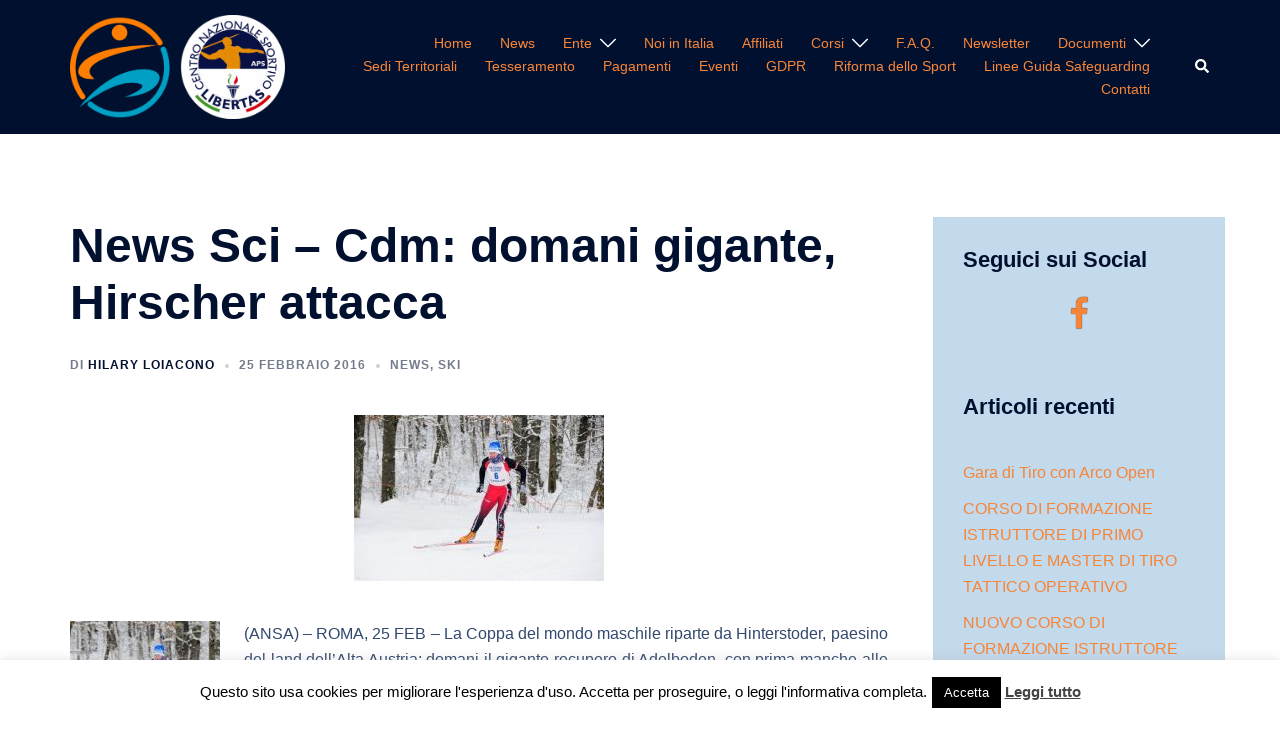

--- FILE ---
content_type: text/html; charset=UTF-8
request_url: https://www.asdesport.it/index.php/2016/02/25/news-sci-cdm-domani-gigante-hirscher-attacca/
body_size: 99487
content:
<!DOCTYPE html>
<html lang="it-IT">
<head>
<meta charset="UTF-8">
<meta name="viewport" content="width=device-width, initial-scale=1">
<link rel="profile" href="http://gmpg.org/xfn/11">
<link rel="pingback" href="https://www.asdesport.it/xmlrpc.php">

<meta name='robots' content='index, follow, max-image-preview:large, max-snippet:-1, max-video-preview:-1' />

	<!-- This site is optimized with the Yoast SEO plugin v21.9.1 - https://yoast.com/wordpress/plugins/seo/ -->
	<title>News Sci - Cdm: domani gigante, Hirscher attacca - ASD E Sport</title>
	<link rel="canonical" href="https://www.asdesport.it/index.php/2016/02/25/news-sci-cdm-domani-gigante-hirscher-attacca/" />
	<meta property="og:locale" content="it_IT" />
	<meta property="og:type" content="article" />
	<meta property="og:title" content="News Sci - Cdm: domani gigante, Hirscher attacca - ASD E Sport" />
	<meta property="og:description" content="(ANSA) &#8211; ROMA, 25 FEB &#8211; La Coppa del mondo maschile riparte da Hinterstoder, paesino del land dell&#8217;Alta Austria: domani il gigante [&hellip;]" />
	<meta property="og:url" content="https://www.asdesport.it/index.php/2016/02/25/news-sci-cdm-domani-gigante-hirscher-attacca/" />
	<meta property="og:site_name" content="ASD E Sport" />
	<meta property="article:publisher" content="https://www.facebook.com/asdesport/" />
	<meta property="article:published_time" content="2016-02-25T13:21:37+00:00" />
	<meta property="article:modified_time" content="2016-10-21T07:53:19+00:00" />
	<meta property="og:image" content="https://www.asdesport.it/wp-content/uploads/2016/08/SKIER.jpg" />
	<meta property="og:image:width" content="250" />
	<meta property="og:image:height" content="166" />
	<meta property="og:image:type" content="image/jpeg" />
	<meta name="author" content="Hilary Loiacono" />
	<meta name="twitter:card" content="summary_large_image" />
	<script type="application/ld+json" class="yoast-schema-graph">{"@context":"https://schema.org","@graph":[{"@type":"WebPage","@id":"https://www.asdesport.it/index.php/2016/02/25/news-sci-cdm-domani-gigante-hirscher-attacca/","url":"https://www.asdesport.it/index.php/2016/02/25/news-sci-cdm-domani-gigante-hirscher-attacca/","name":"News Sci - Cdm: domani gigante, Hirscher attacca - ASD E Sport","isPartOf":{"@id":"https://www.asdesport.it/#website"},"primaryImageOfPage":{"@id":"https://www.asdesport.it/index.php/2016/02/25/news-sci-cdm-domani-gigante-hirscher-attacca/#primaryimage"},"image":{"@id":"https://www.asdesport.it/index.php/2016/02/25/news-sci-cdm-domani-gigante-hirscher-attacca/#primaryimage"},"thumbnailUrl":"https://www.asdesport.it/wp-content/uploads/2016/08/SKIER.jpg","datePublished":"2016-02-25T13:21:37+00:00","dateModified":"2016-10-21T07:53:19+00:00","author":{"@id":"https://www.asdesport.it/#/schema/person/45424828d484db55ca08c39bd951eedc"},"breadcrumb":{"@id":"https://www.asdesport.it/index.php/2016/02/25/news-sci-cdm-domani-gigante-hirscher-attacca/#breadcrumb"},"inLanguage":"it-IT","potentialAction":[{"@type":"ReadAction","target":["https://www.asdesport.it/index.php/2016/02/25/news-sci-cdm-domani-gigante-hirscher-attacca/"]}]},{"@type":"ImageObject","inLanguage":"it-IT","@id":"https://www.asdesport.it/index.php/2016/02/25/news-sci-cdm-domani-gigante-hirscher-attacca/#primaryimage","url":"https://www.asdesport.it/wp-content/uploads/2016/08/SKIER.jpg","contentUrl":"https://www.asdesport.it/wp-content/uploads/2016/08/SKIER.jpg","width":250,"height":166},{"@type":"BreadcrumbList","@id":"https://www.asdesport.it/index.php/2016/02/25/news-sci-cdm-domani-gigante-hirscher-attacca/#breadcrumb","itemListElement":[{"@type":"ListItem","position":1,"name":"Home","item":"https://www.asdesport.it/"},{"@type":"ListItem","position":2,"name":"News Sci &#8211; Cdm: domani gigante, Hirscher attacca"}]},{"@type":"WebSite","@id":"https://www.asdesport.it/#website","url":"https://www.asdesport.it/","name":"ASDE Sport","description":"Il nuovo sito di ASD E Sport","potentialAction":[{"@type":"SearchAction","target":{"@type":"EntryPoint","urlTemplate":"https://www.asdesport.it/?s={search_term_string}"},"query-input":"required name=search_term_string"}],"inLanguage":"it-IT"},{"@type":"Person","@id":"https://www.asdesport.it/#/schema/person/45424828d484db55ca08c39bd951eedc","name":"Hilary Loiacono","image":{"@type":"ImageObject","inLanguage":"it-IT","@id":"https://www.asdesport.it/#/schema/person/image/","url":"https://secure.gravatar.com/avatar/14a97de2739b44e8954924e9bbd7dd89?s=96&d=mm&r=g","contentUrl":"https://secure.gravatar.com/avatar/14a97de2739b44e8954924e9bbd7dd89?s=96&d=mm&r=g","caption":"Hilary Loiacono"},"url":"https://www.asdesport.it/index.php/author/hilary/"}]}</script>
	<!-- / Yoast SEO plugin. -->


<link rel='dns-prefetch' href='//static.addtoany.com' />
<link rel="alternate" type="application/rss+xml" title="ASD E Sport &raquo; Feed" href="https://www.asdesport.it/index.php/feed/" />
<link rel="alternate" type="application/rss+xml" title="ASD E Sport &raquo; Feed dei commenti" href="https://www.asdesport.it/index.php/comments/feed/" />
<link rel="alternate" type="text/calendar" title="ASD E Sport &raquo; iCal Feed" href="https://www.asdesport.it/index.php/eventi/?ical=1" />
<link rel="alternate" type="application/rss+xml" title="ASD E Sport &raquo; News Sci &#8211; Cdm: domani gigante, Hirscher attacca Feed dei commenti" href="https://www.asdesport.it/index.php/2016/02/25/news-sci-cdm-domani-gigante-hirscher-attacca/feed/" />
        <style id="mobile-contact-bar-css" type="text/css" media="screen">#mcb-wrap{display:inline-block;line-height:0;opacity:1;position:absolute;left:0;top:0;width:100%;z-index:99999;}#mcb-bar{background-color:#000000;height:20px;width:100%;}#mcb-bar ul{display:table;height:inherit;list-style-type:none;margin:0 auto;max-width:80%;padding:0;table-layout:fixed;width:inherit;}#mcb-bar ul li{display:table-cell;text-align:center;vertical-align:middle;}#mcb-bar a{margin:0 auto;width:inherit;}#mcb-bar .fa{color:#ffffff;}@media screen and (min-width:960px){#mcb-wrap{display:none;}}</style>
        <link rel='stylesheet' id='sydney-bootstrap-css' href='https://www.asdesport.it/wp-content/themes/sydney/css/bootstrap/bootstrap.min.css?ver=1' type='text/css' media='all' />
<link rel='stylesheet' id='wp-block-library-css' href='https://www.asdesport.it/wp-includes/css/dist/block-library/style.min.css?ver=6.4.3' type='text/css' media='all' />
<style id='classic-theme-styles-inline-css' type='text/css'>
/*! This file is auto-generated */
.wp-block-button__link{color:#fff;background-color:#32373c;border-radius:9999px;box-shadow:none;text-decoration:none;padding:calc(.667em + 2px) calc(1.333em + 2px);font-size:1.125em}.wp-block-file__button{background:#32373c;color:#fff;text-decoration:none}
</style>
<style id='global-styles-inline-css' type='text/css'>
body{--wp--preset--color--black: #000000;--wp--preset--color--cyan-bluish-gray: #abb8c3;--wp--preset--color--white: #ffffff;--wp--preset--color--pale-pink: #f78da7;--wp--preset--color--vivid-red: #cf2e2e;--wp--preset--color--luminous-vivid-orange: #ff6900;--wp--preset--color--luminous-vivid-amber: #fcb900;--wp--preset--color--light-green-cyan: #7bdcb5;--wp--preset--color--vivid-green-cyan: #00d084;--wp--preset--color--pale-cyan-blue: #8ed1fc;--wp--preset--color--vivid-cyan-blue: #0693e3;--wp--preset--color--vivid-purple: #9b51e0;--wp--preset--gradient--vivid-cyan-blue-to-vivid-purple: linear-gradient(135deg,rgba(6,147,227,1) 0%,rgb(155,81,224) 100%);--wp--preset--gradient--light-green-cyan-to-vivid-green-cyan: linear-gradient(135deg,rgb(122,220,180) 0%,rgb(0,208,130) 100%);--wp--preset--gradient--luminous-vivid-amber-to-luminous-vivid-orange: linear-gradient(135deg,rgba(252,185,0,1) 0%,rgba(255,105,0,1) 100%);--wp--preset--gradient--luminous-vivid-orange-to-vivid-red: linear-gradient(135deg,rgba(255,105,0,1) 0%,rgb(207,46,46) 100%);--wp--preset--gradient--very-light-gray-to-cyan-bluish-gray: linear-gradient(135deg,rgb(238,238,238) 0%,rgb(169,184,195) 100%);--wp--preset--gradient--cool-to-warm-spectrum: linear-gradient(135deg,rgb(74,234,220) 0%,rgb(151,120,209) 20%,rgb(207,42,186) 40%,rgb(238,44,130) 60%,rgb(251,105,98) 80%,rgb(254,248,76) 100%);--wp--preset--gradient--blush-light-purple: linear-gradient(135deg,rgb(255,206,236) 0%,rgb(152,150,240) 100%);--wp--preset--gradient--blush-bordeaux: linear-gradient(135deg,rgb(254,205,165) 0%,rgb(254,45,45) 50%,rgb(107,0,62) 100%);--wp--preset--gradient--luminous-dusk: linear-gradient(135deg,rgb(255,203,112) 0%,rgb(199,81,192) 50%,rgb(65,88,208) 100%);--wp--preset--gradient--pale-ocean: linear-gradient(135deg,rgb(255,245,203) 0%,rgb(182,227,212) 50%,rgb(51,167,181) 100%);--wp--preset--gradient--electric-grass: linear-gradient(135deg,rgb(202,248,128) 0%,rgb(113,206,126) 100%);--wp--preset--gradient--midnight: linear-gradient(135deg,rgb(2,3,129) 0%,rgb(40,116,252) 100%);--wp--preset--font-size--small: 13px;--wp--preset--font-size--medium: 20px;--wp--preset--font-size--large: 36px;--wp--preset--font-size--x-large: 42px;--wp--preset--spacing--20: 0.44rem;--wp--preset--spacing--30: 0.67rem;--wp--preset--spacing--40: 1rem;--wp--preset--spacing--50: 1.5rem;--wp--preset--spacing--60: 2.25rem;--wp--preset--spacing--70: 3.38rem;--wp--preset--spacing--80: 5.06rem;--wp--preset--shadow--natural: 6px 6px 9px rgba(0, 0, 0, 0.2);--wp--preset--shadow--deep: 12px 12px 50px rgba(0, 0, 0, 0.4);--wp--preset--shadow--sharp: 6px 6px 0px rgba(0, 0, 0, 0.2);--wp--preset--shadow--outlined: 6px 6px 0px -3px rgba(255, 255, 255, 1), 6px 6px rgba(0, 0, 0, 1);--wp--preset--shadow--crisp: 6px 6px 0px rgba(0, 0, 0, 1);}:where(.is-layout-flex){gap: 0.5em;}:where(.is-layout-grid){gap: 0.5em;}body .is-layout-flow > .alignleft{float: left;margin-inline-start: 0;margin-inline-end: 2em;}body .is-layout-flow > .alignright{float: right;margin-inline-start: 2em;margin-inline-end: 0;}body .is-layout-flow > .aligncenter{margin-left: auto !important;margin-right: auto !important;}body .is-layout-constrained > .alignleft{float: left;margin-inline-start: 0;margin-inline-end: 2em;}body .is-layout-constrained > .alignright{float: right;margin-inline-start: 2em;margin-inline-end: 0;}body .is-layout-constrained > .aligncenter{margin-left: auto !important;margin-right: auto !important;}body .is-layout-constrained > :where(:not(.alignleft):not(.alignright):not(.alignfull)){max-width: var(--wp--style--global--content-size);margin-left: auto !important;margin-right: auto !important;}body .is-layout-constrained > .alignwide{max-width: var(--wp--style--global--wide-size);}body .is-layout-flex{display: flex;}body .is-layout-flex{flex-wrap: wrap;align-items: center;}body .is-layout-flex > *{margin: 0;}body .is-layout-grid{display: grid;}body .is-layout-grid > *{margin: 0;}:where(.wp-block-columns.is-layout-flex){gap: 2em;}:where(.wp-block-columns.is-layout-grid){gap: 2em;}:where(.wp-block-post-template.is-layout-flex){gap: 1.25em;}:where(.wp-block-post-template.is-layout-grid){gap: 1.25em;}.has-black-color{color: var(--wp--preset--color--black) !important;}.has-cyan-bluish-gray-color{color: var(--wp--preset--color--cyan-bluish-gray) !important;}.has-white-color{color: var(--wp--preset--color--white) !important;}.has-pale-pink-color{color: var(--wp--preset--color--pale-pink) !important;}.has-vivid-red-color{color: var(--wp--preset--color--vivid-red) !important;}.has-luminous-vivid-orange-color{color: var(--wp--preset--color--luminous-vivid-orange) !important;}.has-luminous-vivid-amber-color{color: var(--wp--preset--color--luminous-vivid-amber) !important;}.has-light-green-cyan-color{color: var(--wp--preset--color--light-green-cyan) !important;}.has-vivid-green-cyan-color{color: var(--wp--preset--color--vivid-green-cyan) !important;}.has-pale-cyan-blue-color{color: var(--wp--preset--color--pale-cyan-blue) !important;}.has-vivid-cyan-blue-color{color: var(--wp--preset--color--vivid-cyan-blue) !important;}.has-vivid-purple-color{color: var(--wp--preset--color--vivid-purple) !important;}.has-black-background-color{background-color: var(--wp--preset--color--black) !important;}.has-cyan-bluish-gray-background-color{background-color: var(--wp--preset--color--cyan-bluish-gray) !important;}.has-white-background-color{background-color: var(--wp--preset--color--white) !important;}.has-pale-pink-background-color{background-color: var(--wp--preset--color--pale-pink) !important;}.has-vivid-red-background-color{background-color: var(--wp--preset--color--vivid-red) !important;}.has-luminous-vivid-orange-background-color{background-color: var(--wp--preset--color--luminous-vivid-orange) !important;}.has-luminous-vivid-amber-background-color{background-color: var(--wp--preset--color--luminous-vivid-amber) !important;}.has-light-green-cyan-background-color{background-color: var(--wp--preset--color--light-green-cyan) !important;}.has-vivid-green-cyan-background-color{background-color: var(--wp--preset--color--vivid-green-cyan) !important;}.has-pale-cyan-blue-background-color{background-color: var(--wp--preset--color--pale-cyan-blue) !important;}.has-vivid-cyan-blue-background-color{background-color: var(--wp--preset--color--vivid-cyan-blue) !important;}.has-vivid-purple-background-color{background-color: var(--wp--preset--color--vivid-purple) !important;}.has-black-border-color{border-color: var(--wp--preset--color--black) !important;}.has-cyan-bluish-gray-border-color{border-color: var(--wp--preset--color--cyan-bluish-gray) !important;}.has-white-border-color{border-color: var(--wp--preset--color--white) !important;}.has-pale-pink-border-color{border-color: var(--wp--preset--color--pale-pink) !important;}.has-vivid-red-border-color{border-color: var(--wp--preset--color--vivid-red) !important;}.has-luminous-vivid-orange-border-color{border-color: var(--wp--preset--color--luminous-vivid-orange) !important;}.has-luminous-vivid-amber-border-color{border-color: var(--wp--preset--color--luminous-vivid-amber) !important;}.has-light-green-cyan-border-color{border-color: var(--wp--preset--color--light-green-cyan) !important;}.has-vivid-green-cyan-border-color{border-color: var(--wp--preset--color--vivid-green-cyan) !important;}.has-pale-cyan-blue-border-color{border-color: var(--wp--preset--color--pale-cyan-blue) !important;}.has-vivid-cyan-blue-border-color{border-color: var(--wp--preset--color--vivid-cyan-blue) !important;}.has-vivid-purple-border-color{border-color: var(--wp--preset--color--vivid-purple) !important;}.has-vivid-cyan-blue-to-vivid-purple-gradient-background{background: var(--wp--preset--gradient--vivid-cyan-blue-to-vivid-purple) !important;}.has-light-green-cyan-to-vivid-green-cyan-gradient-background{background: var(--wp--preset--gradient--light-green-cyan-to-vivid-green-cyan) !important;}.has-luminous-vivid-amber-to-luminous-vivid-orange-gradient-background{background: var(--wp--preset--gradient--luminous-vivid-amber-to-luminous-vivid-orange) !important;}.has-luminous-vivid-orange-to-vivid-red-gradient-background{background: var(--wp--preset--gradient--luminous-vivid-orange-to-vivid-red) !important;}.has-very-light-gray-to-cyan-bluish-gray-gradient-background{background: var(--wp--preset--gradient--very-light-gray-to-cyan-bluish-gray) !important;}.has-cool-to-warm-spectrum-gradient-background{background: var(--wp--preset--gradient--cool-to-warm-spectrum) !important;}.has-blush-light-purple-gradient-background{background: var(--wp--preset--gradient--blush-light-purple) !important;}.has-blush-bordeaux-gradient-background{background: var(--wp--preset--gradient--blush-bordeaux) !important;}.has-luminous-dusk-gradient-background{background: var(--wp--preset--gradient--luminous-dusk) !important;}.has-pale-ocean-gradient-background{background: var(--wp--preset--gradient--pale-ocean) !important;}.has-electric-grass-gradient-background{background: var(--wp--preset--gradient--electric-grass) !important;}.has-midnight-gradient-background{background: var(--wp--preset--gradient--midnight) !important;}.has-small-font-size{font-size: var(--wp--preset--font-size--small) !important;}.has-medium-font-size{font-size: var(--wp--preset--font-size--medium) !important;}.has-large-font-size{font-size: var(--wp--preset--font-size--large) !important;}.has-x-large-font-size{font-size: var(--wp--preset--font-size--x-large) !important;}
.wp-block-navigation a:where(:not(.wp-element-button)){color: inherit;}
:where(.wp-block-post-template.is-layout-flex){gap: 1.25em;}:where(.wp-block-post-template.is-layout-grid){gap: 1.25em;}
:where(.wp-block-columns.is-layout-flex){gap: 2em;}:where(.wp-block-columns.is-layout-grid){gap: 2em;}
.wp-block-pullquote{font-size: 1.5em;line-height: 1.6;}
</style>
<link rel='stylesheet' id='titan-adminbar-styles-css' href='https://www.asdesport.it/wp-content/plugins/anti-spam/assets/css/admin-bar.css?ver=7.3.5' type='text/css' media='all' />
<link rel='stylesheet' id='cookie-law-info-css' href='https://www.asdesport.it/wp-content/plugins/cookie-law-info/legacy/public/css/cookie-law-info-public.css?ver=3.1.8' type='text/css' media='all' />
<link rel='stylesheet' id='cookie-law-info-gdpr-css' href='https://www.asdesport.it/wp-content/plugins/cookie-law-info/legacy/public/css/cookie-law-info-gdpr.css?ver=3.1.8' type='text/css' media='all' />
<link rel='stylesheet' id='pc_google_analytics-frontend-css' href='https://www.asdesport.it/wp-content/plugins/pc-google-analytics/assets/css/frontend.css?ver=1.0.0' type='text/css' media='all' />
<link rel='stylesheet' id='fa-css' href='https://www.asdesport.it/wp-content/plugins/mobile-contact-bar/assets/fonts/font-awesome/css/font-awesome.min.css?ver=4.7.0' type='text/css' media='all' />
<link rel='stylesheet' id='wppopups-base-css' href='https://www.asdesport.it/wp-content/plugins/wp-popups-lite/src/assets/css/wppopups-base.css?ver=2.1.5.5' type='text/css' media='all' />
<link rel='stylesheet' id='sydney-style-css' href='https://www.asdesport.it/wp-content/themes/sydney/style.css?ver=20230821' type='text/css' media='all' />
<!--[if lte IE 9]>
<link rel='stylesheet' id='sydney-ie9-css' href='https://www.asdesport.it/wp-content/themes/sydney/css/ie9.css?ver=6.4.3' type='text/css' media='all' />
<![endif]-->
<link rel='stylesheet' id='sydney-elementor-css' href='https://www.asdesport.it/wp-content/themes/sydney/css/components/elementor.min.css?ver=20220824' type='text/css' media='all' />
<link rel='stylesheet' id='sydney-siteorigin-css' href='https://www.asdesport.it/wp-content/themes/sydney/css/components/siteorigin.min.css?ver=20220824' type='text/css' media='all' />
<link rel='stylesheet' id='sydney-font-awesome-css' href='https://www.asdesport.it/wp-content/themes/sydney/fonts/font-awesome.min.css?ver=6.4.3' type='text/css' media='all' />
<link rel='stylesheet' id='sydney-comments-css' href='https://www.asdesport.it/wp-content/themes/sydney/css/components/comments.min.css?ver=20220824' type='text/css' media='all' />
<link rel='stylesheet' id='sydney-style-min-css' href='https://www.asdesport.it/wp-content/themes/sydney/css/styles.min.css?ver=20231017' type='text/css' media='all' />
<style id='sydney-style-min-inline-css' type='text/css'>
.woocommerce ul.products li.product{text-align:center;}html{scroll-behavior:smooth;}.header-image{background-size:cover;}.header-image{height:300px;}:root{--sydney-global-color-1:#f78538;--sydney-global-color-2:#b73d3d;--sydney-global-color-3:#32486E;--sydney-global-color-4:#00102E;--sydney-global-color-5:#737C8C;--sydney-global-color-6:#00102E;--sydney-global-color-7:#F4F5F7;--sydney-global-color-8:#dbdbdb;--sydney-global-color-9:#ffffff;}.llms-student-dashboard .llms-button-secondary:hover,.llms-button-action:hover,.read-more-gt,.widget-area .widget_fp_social a,#mainnav ul li a:hover,.sydney_contact_info_widget span,.roll-team .team-content .name,.roll-team .team-item .team-pop .team-social li:hover a,.roll-infomation li.address:before,.roll-infomation li.phone:before,.roll-infomation li.email:before,.roll-testimonials .name,.roll-button.border,.roll-button:hover,.roll-icon-list .icon i,.roll-icon-list .content h3 a:hover,.roll-icon-box.white .content h3 a,.roll-icon-box .icon i,.roll-icon-box .content h3 a:hover,.switcher-container .switcher-icon a:focus,.go-top:hover,.hentry .meta-post a:hover,#mainnav > ul > li > a.active,#mainnav > ul > li > a:hover,button:hover,input[type="button"]:hover,input[type="reset"]:hover,input[type="submit"]:hover,.text-color,.social-menu-widget a,.social-menu-widget a:hover,.archive .team-social li a,a,h1 a,h2 a,h3 a,h4 a,h5 a,h6 a,.classic-alt .meta-post a,.single .hentry .meta-post a,.content-area.modern .hentry .meta-post span:before,.content-area.modern .post-cat{color:var(--sydney-global-color-1)}.llms-student-dashboard .llms-button-secondary,.llms-button-action,.woocommerce #respond input#submit,.woocommerce a.button,.woocommerce button.button,.woocommerce input.button,.project-filter li a.active,.project-filter li a:hover,.preloader .pre-bounce1,.preloader .pre-bounce2,.roll-team .team-item .team-pop,.roll-progress .progress-animate,.roll-socials li a:hover,.roll-project .project-item .project-pop,.roll-project .project-filter li.active,.roll-project .project-filter li:hover,.roll-button.light:hover,.roll-button.border:hover,.roll-button,.roll-icon-box.white .icon,.owl-theme .owl-controls .owl-page.active span,.owl-theme .owl-controls.clickable .owl-page:hover span,.go-top,.bottom .socials li:hover a,.sidebar .widget:before,.blog-pagination ul li.active,.blog-pagination ul li:hover a,.content-area .hentry:after,.text-slider .maintitle:after,.error-wrap #search-submit:hover,#mainnav .sub-menu li:hover > a,#mainnav ul li ul:after,button,input[type="button"],input[type="reset"],input[type="submit"],.panel-grid-cell .widget-title:after,.cart-amount{background-color:var(--sydney-global-color-1)}.llms-student-dashboard .llms-button-secondary,.llms-student-dashboard .llms-button-secondary:hover,.llms-button-action,.llms-button-action:hover,.roll-socials li a:hover,.roll-socials li a,.roll-button.light:hover,.roll-button.border,.roll-button,.roll-icon-list .icon,.roll-icon-box .icon,.owl-theme .owl-controls .owl-page span,.comment .comment-detail,.widget-tags .tag-list a:hover,.blog-pagination ul li,.error-wrap #search-submit:hover,textarea:focus,input[type="text"]:focus,input[type="password"]:focus,input[type="datetime"]:focus,input[type="datetime-local"]:focus,input[type="date"]:focus,input[type="month"]:focus,input[type="time"]:focus,input[type="week"]:focus,input[type="number"]:focus,input[type="email"]:focus,input[type="url"]:focus,input[type="search"]:focus,input[type="tel"]:focus,input[type="color"]:focus,button,input[type="button"],input[type="reset"],input[type="submit"],.archive .team-social li a{border-color:var(--sydney-global-color-1)}.sydney_contact_info_widget span{fill:var(--sydney-global-color-1);}.go-top:hover svg{stroke:var(--sydney-global-color-1);}.site-header.float-header{background-color:rgba(0,0,0,0.9);}@media only screen and (max-width:1024px){.site-header{background-color:#000000;}}#mainnav ul li a,#mainnav ul li::before{color:#f78538}#mainnav .sub-menu li a{color:#ffffff}#mainnav .sub-menu li a{background:#1c1c1c}.text-slider .maintitle,.text-slider .subtitle{color:#ffffff}body{color:#32486E}#secondary{background-color:#C3D9EC}#secondary,#secondary a:not(.wp-block-button__link){color:#f78538}.btn-menu .sydney-svg-icon{fill:#ffffff}#mainnav ul li a:hover,.main-header #mainnav .menu > li > a:hover{color:#d65050}.overlay{background-color:#000000}.page-wrap{padding-top:83px;}.page-wrap{padding-bottom:100px;}@media only screen and (max-width:1025px){.mobile-slide{display:block;}.slide-item{background-image:none !important;}.header-slider{}.slide-item{height:auto !important;}.slide-inner{min-height:initial;}}.go-top.show{border-radius:2px;bottom:10px;}.go-top.position-right{right:20px;}.go-top.position-left{left:20px;}.go-top{background-color:;}.go-top:hover{background-color:;}.go-top{color:;}.go-top svg{stroke:;}.go-top:hover{color:;}.go-top:hover svg{stroke:;}.go-top .sydney-svg-icon,.go-top .sydney-svg-icon svg{width:16px;height:16px;}.go-top{padding:15px;}.site-info{border-top:0;}.footer-widgets-grid{gap:30px;}@media (min-width:992px){.footer-widgets-grid{padding-top:95px;padding-bottom:95px;}}@media (min-width:576px) and (max-width:991px){.footer-widgets-grid{padding-top:60px;padding-bottom:60px;}}@media (max-width:575px){.footer-widgets-grid{padding-top:60px;padding-bottom:60px;}}@media (min-width:992px){.sidebar-column .widget .widget-title{font-size:22px;}}@media (min-width:576px) and (max-width:991px){.sidebar-column .widget .widget-title{font-size:22px;}}@media (max-width:575px){.sidebar-column .widget .widget-title{font-size:22px;}}@media (min-width:992px){.footer-widgets{font-size:16px;}}@media (min-width:576px) and (max-width:991px){.footer-widgets{font-size:16px;}}@media (max-width:575px){.footer-widgets{font-size:16px;}}.footer-widgets{background-color:#1e73be;}.sidebar-column .widget .widget-title{color:;}.sidebar-column .widget h1,.sidebar-column .widget h2,.sidebar-column .widget h3,.sidebar-column .widget h4,.sidebar-column .widget h5,.sidebar-column .widget h6{color:;}.sidebar-column .widget{color:#f78538;}.sidebar-column .widget a{color:;}.sidebar-column .widget a:hover{color:;}.site-footer{background-color:#f78538;}.site-info,.site-info a{color:#1e73be;}.site-info .sydney-svg-icon svg{fill:#1e73be;}.site-info{padding-top:20px;padding-bottom:20px;}@media (min-width:992px){button,.roll-button,a.button,.wp-block-button__link,input[type="button"],input[type="reset"],input[type="submit"]{padding-top:12px;padding-bottom:12px;}}@media (min-width:576px) and (max-width:991px){button,.roll-button,a.button,.wp-block-button__link,input[type="button"],input[type="reset"],input[type="submit"]{padding-top:12px;padding-bottom:12px;}}@media (max-width:575px){button,.roll-button,a.button,.wp-block-button__link,input[type="button"],input[type="reset"],input[type="submit"]{padding-top:12px;padding-bottom:12px;}}@media (min-width:992px){button,.roll-button,a.button,.wp-block-button__link,input[type="button"],input[type="reset"],input[type="submit"]{padding-left:35px;padding-right:35px;}}@media (min-width:576px) and (max-width:991px){button,.roll-button,a.button,.wp-block-button__link,input[type="button"],input[type="reset"],input[type="submit"]{padding-left:35px;padding-right:35px;}}@media (max-width:575px){button,.roll-button,a.button,.wp-block-button__link,input[type="button"],input[type="reset"],input[type="submit"]{padding-left:35px;padding-right:35px;}}button,.roll-button,a.button,.wp-block-button__link,input[type="button"],input[type="reset"],input[type="submit"]{border-radius:0;}@media (min-width:992px){button,.roll-button,a.button,.wp-block-button__link,input[type="button"],input[type="reset"],input[type="submit"]{font-size:14px;}}@media (min-width:576px) and (max-width:991px){button,.roll-button,a.button,.wp-block-button__link,input[type="button"],input[type="reset"],input[type="submit"]{font-size:14px;}}@media (max-width:575px){button,.roll-button,a.button,.wp-block-button__link,input[type="button"],input[type="reset"],input[type="submit"]{font-size:14px;}}button,.roll-button,a.button,.wp-block-button__link,input[type="button"],input[type="reset"],input[type="submit"]{text-transform:uppercase;}button,div.wpforms-container-full .wpforms-form input[type=submit],div.wpforms-container-full .wpforms-form button[type=submit],div.wpforms-container-full .wpforms-form .wpforms-page-button,.roll-button,a.button,.wp-block-button__link,input[type="button"],input[type="reset"],input[type="submit"]{background-color:;}button:hover,div.wpforms-container-full .wpforms-form input[type=submit]:hover,div.wpforms-container-full .wpforms-form button[type=submit]:hover,div.wpforms-container-full .wpforms-form .wpforms-page-button:hover,.roll-button:hover,a.button:hover,.wp-block-button__link:hover,input[type="button"]:hover,input[type="reset"]:hover,input[type="submit"]:hover{background-color:;}button,div.wpforms-container-full .wpforms-form input[type=submit],div.wpforms-container-full .wpforms-form button[type=submit],div.wpforms-container-full .wpforms-form .wpforms-page-button,.checkout-button.button,a.button,.wp-block-button__link,input[type="button"],input[type="reset"],input[type="submit"]{color:;}button:hover,div.wpforms-container-full .wpforms-form input[type=submit]:hover,div.wpforms-container-full .wpforms-form button[type=submit]:hover,div.wpforms-container-full .wpforms-form .wpforms-page-button:hover,.roll-button:hover,a.button:hover,.wp-block-button__link:hover,input[type="button"]:hover,input[type="reset"]:hover,input[type="submit"]:hover{color:;}.is-style-outline .wp-block-button__link,div.wpforms-container-full .wpforms-form input[type=submit],div.wpforms-container-full .wpforms-form button[type=submit],div.wpforms-container-full .wpforms-form .wpforms-page-button,.roll-button,.wp-block-button__link.is-style-outline,button,a.button,.wp-block-button__link,input[type="button"],input[type="reset"],input[type="submit"]{border-color:;}button:hover,div.wpforms-container-full .wpforms-form input[type=submit]:hover,div.wpforms-container-full .wpforms-form button[type=submit]:hover,div.wpforms-container-full .wpforms-form .wpforms-page-button:hover,.roll-button:hover,a.button:hover,.wp-block-button__link:hover,input[type="button"]:hover,input[type="reset"]:hover,input[type="submit"]:hover{border-color:;}.posts-layout .list-image{width:30%;}.posts-layout .list-content{width:70%;}.content-area:not(.layout4):not(.layout6) .posts-layout .entry-thumb{margin:0 0 24px 0;}.layout4 .entry-thumb,.layout6 .entry-thumb{margin:0 24px 0 0;}.layout6 article:nth-of-type(even) .list-image .entry-thumb{margin:0 0 0 24px;}.posts-layout .entry-header{margin-bottom:24px;}.posts-layout .entry-meta.below-excerpt{margin:15px 0 0;}.posts-layout .entry-meta.above-title{margin:0 0 15px;}.single .entry-header .entry-title{color:;}.single .entry-header .entry-meta,.single .entry-header .entry-meta a{color:;}@media (min-width:992px){.single .entry-meta{font-size:12px;}}@media (min-width:576px) and (max-width:991px){.single .entry-meta{font-size:12px;}}@media (max-width:575px){.single .entry-meta{font-size:12px;}}@media (min-width:992px){.single .entry-header .entry-title{font-size:48px;}}@media (min-width:576px) and (max-width:991px){.single .entry-header .entry-title{font-size:32px;}}@media (max-width:575px){.single .entry-header .entry-title{font-size:32px;}}.posts-layout .entry-post{color:#32486E;}.posts-layout .entry-title a{color:#00102E;}.posts-layout .author,.posts-layout .entry-meta a{color:#737C8C;}@media (min-width:992px){.posts-layout .entry-post{font-size:16px;}}@media (min-width:576px) and (max-width:991px){.posts-layout .entry-post{font-size:16px;}}@media (max-width:575px){.posts-layout .entry-post{font-size:16px;}}@media (min-width:992px){.posts-layout .entry-meta{font-size:12px;}}@media (min-width:576px) and (max-width:991px){.posts-layout .entry-meta{font-size:12px;}}@media (max-width:575px){.posts-layout .entry-meta{font-size:12px;}}@media (min-width:992px){.posts-layout .entry-title{font-size:32px;}}@media (min-width:576px) and (max-width:991px){.posts-layout .entry-title{font-size:32px;}}@media (max-width:575px){.posts-layout .entry-title{font-size:32px;}}.single .entry-header{margin-bottom:40px;}.single .entry-thumb{margin-bottom:40px;}.single .entry-meta-above{margin-bottom:24px;}.single .entry-meta-below{margin-top:24px;}@media (min-width:992px){.custom-logo-link img{max-width:200px;}}@media (min-width:576px) and (max-width:991px){.custom-logo-link img{max-width:100px;}}@media (max-width:575px){.custom-logo-link img{max-width:100px;}}.main-header,.bottom-header-row{border-bottom:0 solid rgba(255,255,255,0.1);}.header_layout_3,.header_layout_4,.header_layout_5{border-bottom:1px solid rgba(255,255,255,0.1);}.main-header,.header-search-form{background-color:;}.main-header.sticky-active{background-color:;}.main-header .site-title a,.main-header .site-description,.main-header #mainnav .menu > li > a,#mainnav .nav-menu > li > a,.main-header .header-contact a{color:;}.main-header .sydney-svg-icon svg,.main-header .dropdown-symbol .sydney-svg-icon svg{fill:;}.sticky-active .main-header .site-title a,.sticky-active .main-header .site-description,.sticky-active .main-header #mainnav .menu > li > a,.sticky-active .main-header .header-contact a,.sticky-active .main-header .logout-link,.sticky-active .main-header .html-item,.sticky-active .main-header .sydney-login-toggle{color:;}.sticky-active .main-header .sydney-svg-icon svg,.sticky-active .main-header .dropdown-symbol .sydney-svg-icon svg{fill:;}.bottom-header-row{background-color:;}.bottom-header-row,.bottom-header-row .header-contact a,.bottom-header-row #mainnav .menu > li > a{color:;}.bottom-header-row #mainnav .menu > li > a:hover{color:;}.bottom-header-row .header-item svg,.dropdown-symbol .sydney-svg-icon svg{fill:;}.main-header .main-header-inner,.main-header .top-header-row{padding-top:15px;padding-bottom:15px;}.bottom-header-inner{padding-top:15px;padding-bottom:15px;}.bottom-header-row #mainnav ul ul li,.main-header #mainnav ul ul li{background-color:;}.bottom-header-row #mainnav ul ul li a,.bottom-header-row #mainnav ul ul li:hover a,.main-header #mainnav ul ul li:hover a,.main-header #mainnav ul ul li a{color:;}.bottom-header-row #mainnav ul ul li svg,.main-header #mainnav ul ul li svg{fill:;}#mainnav .sub-menu li:hover>a,.main-header #mainnav ul ul li:hover>a{color:;}.main-header-cart .count-number{color:;}.main-header-cart .widget_shopping_cart .widgettitle:after,.main-header-cart .widget_shopping_cart .woocommerce-mini-cart__buttons:before{background-color:rgba(33,33,33,0.9);}.sydney-offcanvas-menu .mainnav ul li{text-align:left;}.sydney-offcanvas-menu .mainnav a{padding:10px 0;}#masthead-mobile{background-color:;}#masthead-mobile .site-description,#masthead-mobile a:not(.button){color:;}#masthead-mobile svg{fill:;}.mobile-header{padding-top:15px;padding-bottom:15px;}.sydney-offcanvas-menu{background-color:;}.sydney-offcanvas-menu,.sydney-offcanvas-menu #mainnav a:not(.button),.sydney-offcanvas-menu a:not(.button){color:;}.sydney-offcanvas-menu svg,.sydney-offcanvas-menu .dropdown-symbol .sydney-svg-icon svg{fill:;}@media (min-width:992px){.site-logo{max-height:200px;}}@media (min-width:576px) and (max-width:991px){.site-logo{max-height:100px;}}@media (max-width:575px){.site-logo{max-height:100px;}}.site-title a,.site-title a:visited,.main-header .site-title a,.main-header .site-title a:visited{color:}.site-description,.main-header .site-description{color:}@media (min-width:992px){.site-title{font-size:32px;}}@media (min-width:576px) and (max-width:991px){.site-title{font-size:24px;}}@media (max-width:575px){.site-title{font-size:20px;}}@media (min-width:992px){.site-description{font-size:16px;}}@media (min-width:576px) and (max-width:991px){.site-description{font-size:16px;}}@media (max-width:575px){.site-description{font-size:16px;}}h1,h2,h3,h4,h5,h6,.site-title{text-decoration:;text-transform:;font-style:;line-height:1.2;letter-spacing:px;}@media (min-width:992px){h1:not(.site-title){font-size:52px;}}@media (min-width:576px) and (max-width:991px){h1:not(.site-title){font-size:42px;}}@media (max-width:575px){h1:not(.site-title){font-size:32px;}}@media (min-width:992px){h2{font-size:42px;}}@media (min-width:576px) and (max-width:991px){h2{font-size:32px;}}@media (max-width:575px){h2{font-size:24px;}}@media (min-width:992px){h3{font-size:32px;}}@media (min-width:576px) and (max-width:991px){h3{font-size:24px;}}@media (max-width:575px){h3{font-size:20px;}}@media (min-width:992px){h4{font-size:24px;}}@media (min-width:576px) and (max-width:991px){h4{font-size:18px;}}@media (max-width:575px){h4{font-size:16px;}}@media (min-width:992px){h5{font-size:20px;}}@media (min-width:576px) and (max-width:991px){h5{font-size:16px;}}@media (max-width:575px){h5{font-size:16px;}}@media (min-width:992px){h6{font-size:18px;}}@media (min-width:576px) and (max-width:991px){h6{font-size:16px;}}@media (max-width:575px){h6{font-size:16px;}}p,.posts-layout .entry-post{text-decoration:}body,.posts-layout .entry-post{text-transform:;font-style:;line-height:1.68;letter-spacing:px;}@media (min-width:992px){body{font-size:16px;}}@media (min-width:576px) and (max-width:991px){body{font-size:16px;}}@media (max-width:575px){body{font-size:16px;}}@media (min-width:992px){.woocommerce div.product .product-gallery-summary .entry-title{font-size:32px;}}@media (min-width:576px) and (max-width:991px){.woocommerce div.product .product-gallery-summary .entry-title{font-size:32px;}}@media (max-width:575px){.woocommerce div.product .product-gallery-summary .entry-title{font-size:32px;}}@media (min-width:992px){.woocommerce div.product .product-gallery-summary .price .amount{font-size:24px;}}@media (min-width:576px) and (max-width:991px){.woocommerce div.product .product-gallery-summary .price .amount{font-size:24px;}}@media (max-width:575px){.woocommerce div.product .product-gallery-summary .price .amount{font-size:24px;}}.woocommerce ul.products li.product .col-md-7 > *,.woocommerce ul.products li.product .col-md-8 > *,.woocommerce ul.products li.product > *{margin-bottom:12px;}.wc-block-grid__product-onsale,span.onsale{border-radius:0;top:20px!important;left:20px!important;}.wc-block-grid__product-onsale,.products span.onsale{left:auto!important;right:20px;}.wc-block-grid__product-onsale,span.onsale{color:;}.wc-block-grid__product-onsale,span.onsale{background-color:;}ul.wc-block-grid__products li.wc-block-grid__product .wc-block-grid__product-title,ul.wc-block-grid__products li.wc-block-grid__product .woocommerce-loop-product__title,ul.wc-block-grid__products li.product .wc-block-grid__product-title,ul.wc-block-grid__products li.product .woocommerce-loop-product__title,ul.products li.wc-block-grid__product .wc-block-grid__product-title,ul.products li.wc-block-grid__product .woocommerce-loop-product__title,ul.products li.product .wc-block-grid__product-title,ul.products li.product .woocommerce-loop-product__title,ul.products li.product .woocommerce-loop-category__title,.woocommerce-loop-product__title .botiga-wc-loop-product__title{color:;}a.wc-forward:not(.checkout-button){color:;}a.wc-forward:not(.checkout-button):hover{color:;}.woocommerce-pagination li .page-numbers:hover{color:;}.woocommerce-sorting-wrapper{border-color:rgba(33,33,33,0.9);}ul.products li.product-category .woocommerce-loop-category__title{text-align:center;}ul.products li.product-category > a,ul.products li.product-category > a > img{border-radius:0;}.entry-content a:not(.button):not(.elementor-button-link):not(.wp-block-button__link){color:;}.entry-content a:not(.button):not(.elementor-button-link):not(.wp-block-button__link):hover{color:;}h1{color:;}h2{color:;}h3{color:;}h4{color:;}h5{color:;}h6{color:;}div.wpforms-container-full .wpforms-form input[type=date],div.wpforms-container-full .wpforms-form input[type=datetime],div.wpforms-container-full .wpforms-form input[type=datetime-local],div.wpforms-container-full .wpforms-form input[type=email],div.wpforms-container-full .wpforms-form input[type=month],div.wpforms-container-full .wpforms-form input[type=number],div.wpforms-container-full .wpforms-form input[type=password],div.wpforms-container-full .wpforms-form input[type=range],div.wpforms-container-full .wpforms-form input[type=search],div.wpforms-container-full .wpforms-form input[type=tel],div.wpforms-container-full .wpforms-form input[type=text],div.wpforms-container-full .wpforms-form input[type=time],div.wpforms-container-full .wpforms-form input[type=url],div.wpforms-container-full .wpforms-form input[type=week],div.wpforms-container-full .wpforms-form select,div.wpforms-container-full .wpforms-form textarea,input[type="text"],input[type="email"],input[type="url"],input[type="password"],input[type="search"],input[type="number"],input[type="tel"],input[type="range"],input[type="date"],input[type="month"],input[type="week"],input[type="time"],input[type="datetime"],input[type="datetime-local"],input[type="color"],textarea,select,.woocommerce .select2-container .select2-selection--single,.woocommerce-page .select2-container .select2-selection--single,input[type="text"]:focus,input[type="email"]:focus,input[type="url"]:focus,input[type="password"]:focus,input[type="search"]:focus,input[type="number"]:focus,input[type="tel"]:focus,input[type="range"]:focus,input[type="date"]:focus,input[type="month"]:focus,input[type="week"]:focus,input[type="time"]:focus,input[type="datetime"]:focus,input[type="datetime-local"]:focus,input[type="color"]:focus,textarea:focus,select:focus,.woocommerce .select2-container .select2-selection--single:focus,.woocommerce-page .select2-container .select2-selection--single:focus,.select2-container--default .select2-selection--single .select2-selection__rendered,.wp-block-search .wp-block-search__input,.wp-block-search .wp-block-search__input:focus{color:;}div.wpforms-container-full .wpforms-form input[type=date],div.wpforms-container-full .wpforms-form input[type=datetime],div.wpforms-container-full .wpforms-form input[type=datetime-local],div.wpforms-container-full .wpforms-form input[type=email],div.wpforms-container-full .wpforms-form input[type=month],div.wpforms-container-full .wpforms-form input[type=number],div.wpforms-container-full .wpforms-form input[type=password],div.wpforms-container-full .wpforms-form input[type=range],div.wpforms-container-full .wpforms-form input[type=search],div.wpforms-container-full .wpforms-form input[type=tel],div.wpforms-container-full .wpforms-form input[type=text],div.wpforms-container-full .wpforms-form input[type=time],div.wpforms-container-full .wpforms-form input[type=url],div.wpforms-container-full .wpforms-form input[type=week],div.wpforms-container-full .wpforms-form select,div.wpforms-container-full .wpforms-form textarea,input[type="text"],input[type="email"],input[type="url"],input[type="password"],input[type="search"],input[type="number"],input[type="tel"],input[type="range"],input[type="date"],input[type="month"],input[type="week"],input[type="time"],input[type="datetime"],input[type="datetime-local"],input[type="color"],textarea,select,.woocommerce .select2-container .select2-selection--single,.woocommerce-page .select2-container .select2-selection--single,.woocommerce-cart .woocommerce-cart-form .actions .coupon input[type="text"]{background-color:;}div.wpforms-container-full .wpforms-form input[type=date],div.wpforms-container-full .wpforms-form input[type=datetime],div.wpforms-container-full .wpforms-form input[type=datetime-local],div.wpforms-container-full .wpforms-form input[type=email],div.wpforms-container-full .wpforms-form input[type=month],div.wpforms-container-full .wpforms-form input[type=number],div.wpforms-container-full .wpforms-form input[type=password],div.wpforms-container-full .wpforms-form input[type=range],div.wpforms-container-full .wpforms-form input[type=search],div.wpforms-container-full .wpforms-form input[type=tel],div.wpforms-container-full .wpforms-form input[type=text],div.wpforms-container-full .wpforms-form input[type=time],div.wpforms-container-full .wpforms-form input[type=url],div.wpforms-container-full .wpforms-form input[type=week],div.wpforms-container-full .wpforms-form select,div.wpforms-container-full .wpforms-form textarea,input[type="text"],input[type="email"],input[type="url"],input[type="password"],input[type="search"],input[type="number"],input[type="tel"],input[type="range"],input[type="date"],input[type="month"],input[type="week"],input[type="time"],input[type="datetime"],input[type="datetime-local"],input[type="color"],textarea,select,.woocommerce .select2-container .select2-selection--single,.woocommerce-page .select2-container .select2-selection--single,.woocommerce-account fieldset,.woocommerce-account .woocommerce-form-login,.woocommerce-account .woocommerce-form-register,.woocommerce-cart .woocommerce-cart-form .actions .coupon input[type="text"],.wp-block-search .wp-block-search__input{border-color:;}input::placeholder{color:;opacity:1;}input:-ms-input-placeholder{color:;}input::-ms-input-placeholder{color:;}
:root{--e-global-color-global_color_1:#f78538;--e-global-color-global_color_2:#b73d3d;--e-global-color-global_color_3:#32486E;--e-global-color-global_color_4:#00102E;--e-global-color-global_color_5:#737C8C;--e-global-color-global_color_6:#00102E;--e-global-color-global_color_7:#F4F5F7;--e-global-color-global_color_8:#dbdbdb;--e-global-color-global_color_9:#ffffff;}
</style>
<link rel='stylesheet' id='addtoany-css' href='https://www.asdesport.it/wp-content/plugins/add-to-any/addtoany.min.css?ver=1.16' type='text/css' media='all' />
<script type="text/javascript" src="https://www.asdesport.it/wp-includes/js/jquery/jquery.min.js?ver=3.7.1" id="jquery-core-js"></script>
<script type="text/javascript" src="https://www.asdesport.it/wp-includes/js/jquery/jquery-migrate.min.js?ver=3.4.1" id="jquery-migrate-js"></script>
<script type="text/javascript" id="addtoany-core-js-before">
/* <![CDATA[ */
window.a2a_config=window.a2a_config||{};a2a_config.callbacks=[];a2a_config.overlays=[];a2a_config.templates={};a2a_localize = {
	Share: "Condividi",
	Save: "Salva",
	Subscribe: "Abbonati",
	Email: "Email",
	Bookmark: "Segnalibro",
	ShowAll: "espandi",
	ShowLess: "comprimi",
	FindServices: "Trova servizi",
	FindAnyServiceToAddTo: "Trova subito un servizio da aggiungere",
	PoweredBy: "Powered by",
	ShareViaEmail: "Condividi via email",
	SubscribeViaEmail: "Iscriviti via email",
	BookmarkInYourBrowser: "Aggiungi ai segnalibri",
	BookmarkInstructions: "Premi Ctrl+D o \u2318+D per mettere questa pagina nei preferiti",
	AddToYourFavorites: "Aggiungi ai favoriti",
	SendFromWebOrProgram: "Invia da qualsiasi indirizzo email o programma di posta elettronica",
	EmailProgram: "Programma di posta elettronica",
	More: "Di più&#8230;",
	ThanksForSharing: "Grazie per la condivisione!",
	ThanksForFollowing: "Thanks for following!"
};
/* ]]> */
</script>
<script type="text/javascript" async src="https://static.addtoany.com/menu/page.js" id="addtoany-core-js"></script>
<script type="text/javascript" async src="https://www.asdesport.it/wp-content/plugins/add-to-any/addtoany.min.js?ver=1.1" id="addtoany-jquery-js"></script>
<script type="text/javascript" id="cookie-law-info-js-extra">
/* <![CDATA[ */
var Cli_Data = {"nn_cookie_ids":[],"cookielist":[],"non_necessary_cookies":[],"ccpaEnabled":"","ccpaRegionBased":"","ccpaBarEnabled":"","strictlyEnabled":["necessary","obligatoire"],"ccpaType":"gdpr","js_blocking":"","custom_integration":"","triggerDomRefresh":"","secure_cookies":""};
var cli_cookiebar_settings = {"animate_speed_hide":"500","animate_speed_show":"500","background":"#fff","border":"#444","border_on":"","button_1_button_colour":"#000","button_1_button_hover":"#000000","button_1_link_colour":"#fff","button_1_as_button":"1","button_1_new_win":"1","button_2_button_colour":"#333","button_2_button_hover":"#292929","button_2_link_colour":"#444","button_2_as_button":"","button_2_hidebar":"","button_3_button_colour":"#000","button_3_button_hover":"#000000","button_3_link_colour":"#fff","button_3_as_button":"1","button_3_new_win":"","button_4_button_colour":"#000","button_4_button_hover":"#000000","button_4_link_colour":"#fff","button_4_as_button":"1","button_7_button_colour":"#61a229","button_7_button_hover":"#4e8221","button_7_link_colour":"#fff","button_7_as_button":"1","button_7_new_win":"","font_family":"inherit","header_fix":"","notify_animate_hide":"1","notify_animate_show":"","notify_div_id":"#cookie-law-info-bar","notify_position_horizontal":"right","notify_position_vertical":"bottom","scroll_close":"","scroll_close_reload":"","accept_close_reload":"","reject_close_reload":"","showagain_tab":"1","showagain_background":"#fff","showagain_border":"#000","showagain_div_id":"#cookie-law-info-again","showagain_x_position":"100px","text":"#000","show_once_yn":"","show_once":"10000","logging_on":"","as_popup":"","popup_overlay":"1","bar_heading_text":"","cookie_bar_as":"banner","popup_showagain_position":"bottom-right","widget_position":"left"};
var log_object = {"ajax_url":"https:\/\/www.asdesport.it\/wp-admin\/admin-ajax.php"};
/* ]]> */
</script>
<script type="text/javascript" src="https://www.asdesport.it/wp-content/plugins/cookie-law-info/legacy/public/js/cookie-law-info-public.js?ver=3.1.8" id="cookie-law-info-js"></script>
<script type="text/javascript" src="https://www.asdesport.it/wp-content/plugins/pc-google-analytics/assets/js/frontend.min.js?ver=1.0.0" id="pc_google_analytics-frontend-js"></script>
<link rel="https://api.w.org/" href="https://www.asdesport.it/index.php/wp-json/" /><link rel="alternate" type="application/json" href="https://www.asdesport.it/index.php/wp-json/wp/v2/posts/77" /><link rel="EditURI" type="application/rsd+xml" title="RSD" href="https://www.asdesport.it/xmlrpc.php?rsd" />
<meta name="generator" content="WordPress 6.4.3" />
<link rel='shortlink' href='https://www.asdesport.it/?p=77' />
<link rel="alternate" type="application/json+oembed" href="https://www.asdesport.it/index.php/wp-json/oembed/1.0/embed?url=https%3A%2F%2Fwww.asdesport.it%2Findex.php%2F2016%2F02%2F25%2Fnews-sci-cdm-domani-gigante-hirscher-attacca%2F" />
<link rel="alternate" type="text/xml+oembed" href="https://www.asdesport.it/index.php/wp-json/oembed/1.0/embed?url=https%3A%2F%2Fwww.asdesport.it%2Findex.php%2F2016%2F02%2F25%2Fnews-sci-cdm-domani-gigante-hirscher-attacca%2F&#038;format=xml" />
	<script>
		(function(i,s,o,g,r,a,m){i['GoogleAnalyticsObject']=r;i[r]=i[r]||function(){
		(i[r].q=i[r].q||[]).push(arguments)},i[r].l=1*new Date();a=s.createElement(o),
		m=s.getElementsByTagName(o)[0];a.async=1;a.src=g;m.parentNode.insertBefore(a,m)
		})(window,document,'script','//www.google-analytics.com/analytics.js','ga');
		
		ga('create', 'UA-83546641-1', 'auto');
		ga('send', 'pageview');
		
		</script>
<meta name="tec-api-version" content="v1"><meta name="tec-api-origin" content="https://www.asdesport.it"><link rel="alternate" href="https://www.asdesport.it/index.php/wp-json/tribe/events/v1/" /><meta name="generator" content="Elementor 3.19.0; features: e_optimized_assets_loading, additional_custom_breakpoints, block_editor_assets_optimize, e_image_loading_optimization; settings: css_print_method-external, google_font-enabled, font_display-auto">
<link rel="icon" href="https://www.asdesport.it/wp-content/uploads/2016/08/cropped-ASDESPORT_DEF_per-web-32x32.png" sizes="32x32" />
<link rel="icon" href="https://www.asdesport.it/wp-content/uploads/2016/08/cropped-ASDESPORT_DEF_per-web-192x192.png" sizes="192x192" />
<link rel="apple-touch-icon" href="https://www.asdesport.it/wp-content/uploads/2016/08/cropped-ASDESPORT_DEF_per-web-180x180.png" />
<meta name="msapplication-TileImage" content="https://www.asdesport.it/wp-content/uploads/2016/08/cropped-ASDESPORT_DEF_per-web-270x270.png" />
</head>

<body class="post-template-default single single-post postid-77 single-format-standard tribe-no-js group-blog menu-inline elementor-default elementor-kit-1350" >

<span id="toptarget"></span>

	<div class="preloader">
	    <div class="spinner">
	        <div class="pre-bounce1"></div>
	        <div class="pre-bounce2"></div>
	    </div>
	</div>
	

<div id="page" class="hfeed site">
	<a class="skip-link screen-reader-text" href="#content">Vai al contenuto</a>

		

	
							<header id="masthead" class="main-header header_layout_2 sticky-header sticky-always">
					<div class="container">
						<div class="site-header-inner">
							<div class="row valign">
								<div class="header-col">
												<div class="site-branding">

															
					<a href="https://www.asdesport.it/" title="ASD E Sport"><img width="1024" height="495" class="site-logo" src="http://www.asdesport.it/wp-content/uploads/2023/04/logo1.png" alt="ASD E Sport"  /></a>
				
										
			</div><!-- .site-branding -->
											</div>
								<div class="header-col menu-col menu-right">
										
			<nav id="mainnav" class="mainnav">
				<div class="menu-home-container"><ul id="primary-menu" class="menu"><li id="menu-item-4" class="menu-item menu-item-type-custom menu-item-object-custom menu-item-home menu-item-4"><a href="http://www.asdesport.it/">Home</a></li>
<li id="menu-item-59" class="menu-item menu-item-type-custom menu-item-object-custom menu-item-59"><a href="http://www.asdesport.it/index.php/category/news/">News</a></li>
<li id="menu-item-9" class="menu-item menu-item-type-custom menu-item-object-custom menu-item-has-children menu-item-9"><a>Ente</a><span tabindex=0 class="dropdown-symbol"><i class="sydney-svg-icon"><svg xmlns="http://www.w3.org/2000/svg" viewBox="0 0 512.011 512.011"><path d="M505.755 123.592c-8.341-8.341-21.824-8.341-30.165 0L256.005 343.176 36.421 123.592c-8.341-8.341-21.824-8.341-30.165 0s-8.341 21.824 0 30.165l234.667 234.667a21.275 21.275 0 0015.083 6.251 21.275 21.275 0 0015.083-6.251l234.667-234.667c8.34-8.341 8.34-21.824-.001-30.165z" /></svg></i></span>
<ul class="sub-menu">
	<li id="menu-item-10" class="menu-item menu-item-type-post_type menu-item-object-page menu-item-10"><a href="https://www.asdesport.it/index.php/dove-siamo/">Dove siamo</a></li>
	<li id="menu-item-13" class="menu-item menu-item-type-post_type menu-item-object-page menu-item-13"><a href="https://www.asdesport.it/index.php/chi-siamo/">Chi siamo</a></li>
</ul>
</li>
<li id="menu-item-19" class="menu-item menu-item-type-custom menu-item-object-custom menu-item-19"><a target="_blank" rel="noopener" href="http://www.asdesport.it/tesseramento/">Noi in Italia</a></li>
<li id="menu-item-47" class="menu-item menu-item-type-post_type menu-item-object-page menu-item-47"><a href="https://www.asdesport.it/index.php/affiliati/">Affiliati</a></li>
<li id="menu-item-34" class="menu-item menu-item-type-custom menu-item-object-custom menu-item-has-children menu-item-34"><a target="_blank" rel="noopener" href="http://www.asdesport.it/tesseramento/corsi.asp">Corsi</a><span tabindex=0 class="dropdown-symbol"><i class="sydney-svg-icon"><svg xmlns="http://www.w3.org/2000/svg" viewBox="0 0 512.011 512.011"><path d="M505.755 123.592c-8.341-8.341-21.824-8.341-30.165 0L256.005 343.176 36.421 123.592c-8.341-8.341-21.824-8.341-30.165 0s-8.341 21.824 0 30.165l234.667 234.667a21.275 21.275 0 0015.083 6.251 21.275 21.275 0 0015.083-6.251l234.667-234.667c8.34-8.341 8.34-21.824-.001-30.165z" /></svg></i></span>
<ul class="sub-menu">
	<li id="menu-item-1224" class="menu-item menu-item-type-custom menu-item-object-custom menu-item-1224"><a href="http://www.asdesport.it/sefnav/corsi.asp">Elenco Completo Dei Corsi</a></li>
	<li id="menu-item-1234" class="menu-item menu-item-type-post_type menu-item-object-page menu-item-1234"><a href="https://www.asdesport.it/index.php/corso-riqualificazione-istruttore/">Corso Riqualificazione Istruttore</a></li>
</ul>
</li>
<li id="menu-item-43" class="menu-item menu-item-type-post_type menu-item-object-page menu-item-43"><a href="https://www.asdesport.it/index.php/frequently-asked-questions/">F.A.Q.</a></li>
<li id="menu-item-48" class="menu-item menu-item-type-custom menu-item-object-custom menu-item-48"><a target="_blank" rel="noopener" href="http://www.asdesport.it/tesseramento/ISCR_NEWSLETTER.ASP">Newsletter</a></li>
<li id="menu-item-20" class="menu-item menu-item-type-custom menu-item-object-custom menu-item-has-children menu-item-20"><a>Documenti</a><span tabindex=0 class="dropdown-symbol"><i class="sydney-svg-icon"><svg xmlns="http://www.w3.org/2000/svg" viewBox="0 0 512.011 512.011"><path d="M505.755 123.592c-8.341-8.341-21.824-8.341-30.165 0L256.005 343.176 36.421 123.592c-8.341-8.341-21.824-8.341-30.165 0s-8.341 21.824 0 30.165l234.667 234.667a21.275 21.275 0 0015.083 6.251 21.275 21.275 0 0015.083-6.251l234.667-234.667c8.34-8.341 8.34-21.824-.001-30.165z" /></svg></i></span>
<ul class="sub-menu">
	<li id="menu-item-1161" class="menu-item menu-item-type-post_type menu-item-object-page menu-item-1161"><a href="https://www.asdesport.it/index.php/documenti-assicurazione/">Documenti Assicurazione</a></li>
	<li id="menu-item-27" class="menu-item menu-item-type-post_type menu-item-object-page menu-item-27"><a href="https://www.asdesport.it/index.php/documenti-per-laffiliazione/">Documenti per l&#8217;affiliazione</a></li>
	<li id="menu-item-30" class="menu-item menu-item-type-post_type menu-item-object-page menu-item-30"><a href="https://www.asdesport.it/index.php/quadri-tecnici-e-istruttori/">Quadri tecnici e istruttori</a></li>
	<li id="menu-item-33" class="menu-item menu-item-type-post_type menu-item-object-page menu-item-33"><a href="https://www.asdesport.it/index.php/tesseramenti-e-tessere/">Tesseramenti e tessere</a></li>
</ul>
</li>
<li id="menu-item-655" class="menu-item menu-item-type-post_type menu-item-object-page menu-item-655"><a href="https://www.asdesport.it/index.php/sedi-territoriali/">Sedi Territoriali</a></li>
<li id="menu-item-397" class="menu-item menu-item-type-custom menu-item-object-custom menu-item-397"><a target="_blank" rel="noopener" href="http://www.asdesport.it/tesseramento/log_in_out.asp">Tesseramento</a></li>
<li id="menu-item-398" class="menu-item menu-item-type-custom menu-item-object-custom menu-item-398"><a target="_blank" rel="noopener" href="http://www.asdesport.it/tesseramento/log_in_out.asp">Pagamenti</a></li>
<li id="menu-item-675" class="menu-item menu-item-type-custom menu-item-object-custom menu-item-675"><a href="http://www.asdesport.it/index.php/eventi/">Eventi</a></li>
<li id="menu-item-1294" class="menu-item menu-item-type-post_type menu-item-object-page menu-item-1294"><a href="https://www.asdesport.it/index.php/gdpr/">GDPR</a></li>
<li id="menu-item-1573" class="menu-item menu-item-type-post_type menu-item-object-page menu-item-1573"><a href="https://www.asdesport.it/index.php/riforma-dello-sport/">Riforma dello Sport</a></li>
<li id="menu-item-1600" class="menu-item menu-item-type-custom menu-item-object-custom menu-item-1600"><a href="http://www.asdesport.it/wp-content/uploads/2023/10/Linee-Guida-Safeguarding_ASDESPORT.pdf">Linee Guida Safeguarding</a></li>
<li id="menu-item-40" class="menu-item menu-item-type-post_type menu-item-object-page menu-item-40"><a href="https://www.asdesport.it/index.php/contatti/">Contatti</a></li>
</ul></div>			</nav>
											</div>							
								<div class="header-col header-elements">
													<a href="#" class="header-search header-item">
					<span class="screen-reader-text">Cerca</span>
					<i class="sydney-svg-icon icon-search active"><svg xmlns="http://www.w3.org/2000/svg" viewBox="0 0 512 512"><path d="M505 442.7L405.3 343c-4.5-4.5-10.6-7-17-7H372c27.6-35.3 44-79.7 44-128C416 93.1 322.9 0 208 0S0 93.1 0 208s93.1 208 208 208c48.3 0 92.7-16.4 128-44v16.3c0 6.4 2.5 12.5 7 17l99.7 99.7c9.4 9.4 24.6 9.4 33.9 0l28.3-28.3c9.4-9.4 9.4-24.6.1-34zM208 336c-70.7 0-128-57.2-128-128 0-70.7 57.2-128 128-128 70.7 0 128 57.2 128 128 0 70.7-57.2 128-128 128z" /></svg></i>
					<i class="sydney-svg-icon icon-cancel"><svg width="16" height="16" viewBox="0 0 16 16" fill="none" xmlns="http://www.w3.org/2000/svg"><path d="M12.59 0L7 5.59L1.41 0L0 1.41L5.59 7L0 12.59L1.41 14L7 8.41L12.59 14L14 12.59L8.41 7L14 1.41L12.59 0Z" /></svg></i>
				</a>
											</div>							
							</div>
						</div>
					</div>
								<div class="header-search-form">
			<form role="search" method="get" class="search-form" action="https://www.asdesport.it/">
				<label>
					<span class="screen-reader-text">Ricerca per:</span>
					<input type="search" class="search-field" placeholder="Cerca &hellip;" value="" name="s" />
				</label>
				<input type="submit" class="search-submit" value="Cerca" />
			</form>			</div>
							</header>
						
			<div class="sydney-offcanvas-menu">
				<div class="mobile-header-item">
					<div class="row valign">
						<div class="col-xs-8">
										<div class="site-branding">

															
					<a href="https://www.asdesport.it/" title="ASD E Sport"><img width="1024" height="495" class="site-logo" src="http://www.asdesport.it/wp-content/uploads/2023/04/logo1.png" alt="ASD E Sport"  /></a>
				
										
			</div><!-- .site-branding -->
									</div>
						<div class="col-xs-4 align-right">
							<a class="mobile-menu-close" href="#"><i class="sydney-svg-icon icon-cancel"><span class="screen-reader-text">Chiudi menu</span><svg width="16" height="16" viewBox="0 0 16 16" fill="none" xmlns="http://www.w3.org/2000/svg"><path d="M12.59 0L7 5.59L1.41 0L0 1.41L5.59 7L0 12.59L1.41 14L7 8.41L12.59 14L14 12.59L8.41 7L14 1.41L12.59 0Z" /></svg></i></a>
						</div>
					</div>
				</div>
				<div class="mobile-header-item">
						
			<nav id="mainnav" class="mainnav">
				<div class="menu-home-container"><ul id="primary-menu" class="menu"><li class="menu-item menu-item-type-custom menu-item-object-custom menu-item-home menu-item-4"><a href="http://www.asdesport.it/">Home</a></li>
<li class="menu-item menu-item-type-custom menu-item-object-custom menu-item-59"><a href="http://www.asdesport.it/index.php/category/news/">News</a></li>
<li class="menu-item menu-item-type-custom menu-item-object-custom menu-item-has-children menu-item-9"><a>Ente</a><span tabindex=0 class="dropdown-symbol"><i class="sydney-svg-icon"><svg xmlns="http://www.w3.org/2000/svg" viewBox="0 0 512.011 512.011"><path d="M505.755 123.592c-8.341-8.341-21.824-8.341-30.165 0L256.005 343.176 36.421 123.592c-8.341-8.341-21.824-8.341-30.165 0s-8.341 21.824 0 30.165l234.667 234.667a21.275 21.275 0 0015.083 6.251 21.275 21.275 0 0015.083-6.251l234.667-234.667c8.34-8.341 8.34-21.824-.001-30.165z" /></svg></i></span>
<ul class="sub-menu">
	<li class="menu-item menu-item-type-post_type menu-item-object-page menu-item-10"><a href="https://www.asdesport.it/index.php/dove-siamo/">Dove siamo</a></li>
	<li class="menu-item menu-item-type-post_type menu-item-object-page menu-item-13"><a href="https://www.asdesport.it/index.php/chi-siamo/">Chi siamo</a></li>
</ul>
</li>
<li class="menu-item menu-item-type-custom menu-item-object-custom menu-item-19"><a target="_blank" rel="noopener" href="http://www.asdesport.it/tesseramento/">Noi in Italia</a></li>
<li class="menu-item menu-item-type-post_type menu-item-object-page menu-item-47"><a href="https://www.asdesport.it/index.php/affiliati/">Affiliati</a></li>
<li class="menu-item menu-item-type-custom menu-item-object-custom menu-item-has-children menu-item-34"><a target="_blank" rel="noopener" href="http://www.asdesport.it/tesseramento/corsi.asp">Corsi</a><span tabindex=0 class="dropdown-symbol"><i class="sydney-svg-icon"><svg xmlns="http://www.w3.org/2000/svg" viewBox="0 0 512.011 512.011"><path d="M505.755 123.592c-8.341-8.341-21.824-8.341-30.165 0L256.005 343.176 36.421 123.592c-8.341-8.341-21.824-8.341-30.165 0s-8.341 21.824 0 30.165l234.667 234.667a21.275 21.275 0 0015.083 6.251 21.275 21.275 0 0015.083-6.251l234.667-234.667c8.34-8.341 8.34-21.824-.001-30.165z" /></svg></i></span>
<ul class="sub-menu">
	<li class="menu-item menu-item-type-custom menu-item-object-custom menu-item-1224"><a href="http://www.asdesport.it/sefnav/corsi.asp">Elenco Completo Dei Corsi</a></li>
	<li class="menu-item menu-item-type-post_type menu-item-object-page menu-item-1234"><a href="https://www.asdesport.it/index.php/corso-riqualificazione-istruttore/">Corso Riqualificazione Istruttore</a></li>
</ul>
</li>
<li class="menu-item menu-item-type-post_type menu-item-object-page menu-item-43"><a href="https://www.asdesport.it/index.php/frequently-asked-questions/">F.A.Q.</a></li>
<li class="menu-item menu-item-type-custom menu-item-object-custom menu-item-48"><a target="_blank" rel="noopener" href="http://www.asdesport.it/tesseramento/ISCR_NEWSLETTER.ASP">Newsletter</a></li>
<li class="menu-item menu-item-type-custom menu-item-object-custom menu-item-has-children menu-item-20"><a>Documenti</a><span tabindex=0 class="dropdown-symbol"><i class="sydney-svg-icon"><svg xmlns="http://www.w3.org/2000/svg" viewBox="0 0 512.011 512.011"><path d="M505.755 123.592c-8.341-8.341-21.824-8.341-30.165 0L256.005 343.176 36.421 123.592c-8.341-8.341-21.824-8.341-30.165 0s-8.341 21.824 0 30.165l234.667 234.667a21.275 21.275 0 0015.083 6.251 21.275 21.275 0 0015.083-6.251l234.667-234.667c8.34-8.341 8.34-21.824-.001-30.165z" /></svg></i></span>
<ul class="sub-menu">
	<li class="menu-item menu-item-type-post_type menu-item-object-page menu-item-1161"><a href="https://www.asdesport.it/index.php/documenti-assicurazione/">Documenti Assicurazione</a></li>
	<li class="menu-item menu-item-type-post_type menu-item-object-page menu-item-27"><a href="https://www.asdesport.it/index.php/documenti-per-laffiliazione/">Documenti per l&#8217;affiliazione</a></li>
	<li class="menu-item menu-item-type-post_type menu-item-object-page menu-item-30"><a href="https://www.asdesport.it/index.php/quadri-tecnici-e-istruttori/">Quadri tecnici e istruttori</a></li>
	<li class="menu-item menu-item-type-post_type menu-item-object-page menu-item-33"><a href="https://www.asdesport.it/index.php/tesseramenti-e-tessere/">Tesseramenti e tessere</a></li>
</ul>
</li>
<li class="menu-item menu-item-type-post_type menu-item-object-page menu-item-655"><a href="https://www.asdesport.it/index.php/sedi-territoriali/">Sedi Territoriali</a></li>
<li class="menu-item menu-item-type-custom menu-item-object-custom menu-item-397"><a target="_blank" rel="noopener" href="http://www.asdesport.it/tesseramento/log_in_out.asp">Tesseramento</a></li>
<li class="menu-item menu-item-type-custom menu-item-object-custom menu-item-398"><a target="_blank" rel="noopener" href="http://www.asdesport.it/tesseramento/log_in_out.asp">Pagamenti</a></li>
<li class="menu-item menu-item-type-custom menu-item-object-custom menu-item-675"><a href="http://www.asdesport.it/index.php/eventi/">Eventi</a></li>
<li class="menu-item menu-item-type-post_type menu-item-object-page menu-item-1294"><a href="https://www.asdesport.it/index.php/gdpr/">GDPR</a></li>
<li class="menu-item menu-item-type-post_type menu-item-object-page menu-item-1573"><a href="https://www.asdesport.it/index.php/riforma-dello-sport/">Riforma dello Sport</a></li>
<li class="menu-item menu-item-type-custom menu-item-object-custom menu-item-1600"><a href="http://www.asdesport.it/wp-content/uploads/2023/10/Linee-Guida-Safeguarding_ASDESPORT.pdf">Linee Guida Safeguarding</a></li>
<li class="menu-item menu-item-type-post_type menu-item-object-page menu-item-40"><a href="https://www.asdesport.it/index.php/contatti/">Contatti</a></li>
</ul></div>			</nav>
							</div>
				<div class="mobile-header-item offcanvas-items">
									</div>				
			</div>
			
							<header id="masthead-mobile" class="main-header mobile-header ">
					<div class="container-fluid">
						<div class="row valign">
							<div class="col-sm-4 col-grow-mobile">
											<div class="site-branding">

															
					<a href="https://www.asdesport.it/" title="ASD E Sport"><img width="1024" height="495" class="site-logo" src="http://www.asdesport.it/wp-content/uploads/2023/04/logo1.png" alt="ASD E Sport"  /></a>
				
										
			</div><!-- .site-branding -->
										</div>
							<div class="col-sm-8 col-grow-mobile header-elements valign align-right">
												<a href="#" class="header-search header-item">
					<span class="screen-reader-text">Cerca</span>
					<i class="sydney-svg-icon icon-search active"><svg xmlns="http://www.w3.org/2000/svg" viewBox="0 0 512 512"><path d="M505 442.7L405.3 343c-4.5-4.5-10.6-7-17-7H372c27.6-35.3 44-79.7 44-128C416 93.1 322.9 0 208 0S0 93.1 0 208s93.1 208 208 208c48.3 0 92.7-16.4 128-44v16.3c0 6.4 2.5 12.5 7 17l99.7 99.7c9.4 9.4 24.6 9.4 33.9 0l28.3-28.3c9.4-9.4 9.4-24.6.1-34zM208 336c-70.7 0-128-57.2-128-128 0-70.7 57.2-128 128-128 70.7 0 128 57.2 128 128 0 70.7-57.2 128-128 128z" /></svg></i>
					<i class="sydney-svg-icon icon-cancel"><svg width="16" height="16" viewBox="0 0 16 16" fill="none" xmlns="http://www.w3.org/2000/svg"><path d="M12.59 0L7 5.59L1.41 0L0 1.41L5.59 7L0 12.59L1.41 14L7 8.41L12.59 14L14 12.59L8.41 7L14 1.41L12.59 0Z" /></svg></i>
				</a>
															
								<a href="#" class="menu-toggle">
					<span class="screen-reader-text">Mostra/Nascondi menu</span>
					<i class="sydney-svg-icon"><svg width="16" height="11" viewBox="0 0 16 11" fill="none" xmlns="http://www.w3.org/2000/svg"><rect width="16" height="1" /><rect y="5" width="16" height="1" /><rect y="10" width="16" height="1" /></svg></i>
				</a>
										</div>						
						</div>
					</div>
								<div class="header-search-form">
			<form role="search" method="get" class="search-form" action="https://www.asdesport.it/">
				<label>
					<span class="screen-reader-text">Ricerca per:</span>
					<input type="search" class="search-field" placeholder="Cerca &hellip;" value="" name="s" />
				</label>
				<input type="submit" class="search-submit" value="Cerca" />
			</form>			</div>
							</header>
						
	
	<div class="sydney-hero-area">
				<div class="header-image">
								</div>
		
			</div>

	
	<div id="content" class="page-wrap">
		<div class="content-wrapper container">
			<div class="row">	
	
		<div id="primary" class="content-area sidebar-right col-md-9 container-normal">

		
		<main id="main" class="post-wrap" role="main">

		
			

<article id="post-77" class="post-77 post type-post status-publish format-standard has-post-thumbnail hentry category-news category-ski">
	<div class="content-inner">
	
	
		<header class="entry-header">
		
		<h1 class="title-post entry-title" >News Sci &#8211; Cdm: domani gigante, Hirscher attacca</h1>
					<div class="entry-meta entry-meta-below delimiter-dot"><span class="byline"><span class="author vcard">di  <a class="url fn n" href="https://www.asdesport.it/index.php/author/hilary/">Hilary Loiacono</a></span></span><span class="posted-on"><a href="https://www.asdesport.it/index.php/2016/02/25/news-sci-cdm-domani-gigante-hirscher-attacca/" rel="bookmark"><time class="entry-date published" datetime="2016-02-25T14:21:37+01:00">25 Febbraio 2016</time><time class="updated" datetime="2016-10-21T09:53:19+02:00" >21 Ottobre 2016</time></a></span><span class="cat-links"><a href="https://www.asdesport.it/index.php/category/news/" rel="category tag">News</a>, <a href="https://www.asdesport.it/index.php/category/news/ski/" rel="category tag">SKI</a></span></div>			</header><!-- .entry-header -->
	
					<div class="entry-thumb ">
			<img width="250" height="166" src="https://www.asdesport.it/wp-content/uploads/2016/08/SKIER.jpg" class="attachment-large-thumb size-large-thumb wp-post-image" alt="" decoding="async" srcset="https://www.asdesport.it/wp-content/uploads/2016/08/SKIER.jpg 250w, https://www.asdesport.it/wp-content/uploads/2016/08/SKIER-230x153.jpg 230w" sizes="(max-width: 250px) 100vw, 250px" />		</div>
				

	<div class="entry-content" >
		<p style="text-align: justify;"><img decoding="async" class="size-thumbnail wp-image-78 alignleft" src="http://www.asdesport.it/wp-content/uploads/2016/08/SKIER-150x150.jpg" alt="SKIER" width="150" height="150" />(ANSA) &#8211; ROMA, 25 FEB &#8211; La Coppa del mondo maschile riparte da Hinterstoder, paesino del land dell&#8217;Alta Austria: domani il gigante recupero di Adelboden, con prima manche alle 9:30 e seconda alle 12:30; sabato supergigante e domenica ancora un gigante. Il campione austriaco Marcel Hirscher tenterà l&#8217;attacco decisivo verso la conquista della sua quinta Coppa del mondo consecutiva, impresa mai riuscita sinora. L&#8217;Italia del gigante, dopo il 3/o posto di Max Blardone a Naeba (Giappone), punta ad un altro risultato di prestigio con lo stesso azzurro, oltre che con Roberto Nani, Florian Eisath e Manfred Moelgg. A Hinterstoder, però, il tempo fa i capricci, con forti sbalzi termici e temperature primaverili: la sciata libera in pista è stata così cancellata per tenere in sicurezza il fondo di gara. Le donne, invece, sono a Soldeu, Andorra: sabato superG e domenica combinata alpina. La sfida sarà tra la supercampionessa statunitense Lindsey Vonn, che guida la classifica generale ma è seguita molto da vicino dall&#8217;elvetica Lara Gut.</p>
<div class="addtoany_share_save_container addtoany_content addtoany_content_bottom"><div class="a2a_kit a2a_kit_size_32 addtoany_list" data-a2a-url="https://www.asdesport.it/index.php/2016/02/25/news-sci-cdm-domani-gigante-hirscher-attacca/" data-a2a-title="News Sci – Cdm: domani gigante, Hirscher attacca"><a class="a2a_button_facebook" href="https://www.addtoany.com/add_to/facebook?linkurl=https%3A%2F%2Fwww.asdesport.it%2Findex.php%2F2016%2F02%2F25%2Fnews-sci-cdm-domani-gigante-hirscher-attacca%2F&amp;linkname=News%20Sci%20%E2%80%93%20Cdm%3A%20domani%20gigante%2C%20Hirscher%20attacca" title="Facebook" rel="nofollow noopener" target="_blank"></a><a class="a2a_button_twitter" href="https://www.addtoany.com/add_to/twitter?linkurl=https%3A%2F%2Fwww.asdesport.it%2Findex.php%2F2016%2F02%2F25%2Fnews-sci-cdm-domani-gigante-hirscher-attacca%2F&amp;linkname=News%20Sci%20%E2%80%93%20Cdm%3A%20domani%20gigante%2C%20Hirscher%20attacca" title="Twitter" rel="nofollow noopener" target="_blank"></a><a class="a2a_button_email" href="https://www.addtoany.com/add_to/email?linkurl=https%3A%2F%2Fwww.asdesport.it%2Findex.php%2F2016%2F02%2F25%2Fnews-sci-cdm-domani-gigante-hirscher-attacca%2F&amp;linkname=News%20Sci%20%E2%80%93%20Cdm%3A%20domani%20gigante%2C%20Hirscher%20attacca" title="Email" rel="nofollow noopener" target="_blank"></a><a class="a2a_button_whatsapp" href="https://www.addtoany.com/add_to/whatsapp?linkurl=https%3A%2F%2Fwww.asdesport.it%2Findex.php%2F2016%2F02%2F25%2Fnews-sci-cdm-domani-gigante-hirscher-attacca%2F&amp;linkname=News%20Sci%20%E2%80%93%20Cdm%3A%20domani%20gigante%2C%20Hirscher%20attacca" title="WhatsApp" rel="nofollow noopener" target="_blank"></a><a class="a2a_button_telegram" href="https://www.addtoany.com/add_to/telegram?linkurl=https%3A%2F%2Fwww.asdesport.it%2Findex.php%2F2016%2F02%2F25%2Fnews-sci-cdm-domani-gigante-hirscher-attacca%2F&amp;linkname=News%20Sci%20%E2%80%93%20Cdm%3A%20domani%20gigante%2C%20Hirscher%20attacca" title="Telegram" rel="nofollow noopener" target="_blank"></a><a class="a2a_button_sms" href="https://www.addtoany.com/add_to/sms?linkurl=https%3A%2F%2Fwww.asdesport.it%2Findex.php%2F2016%2F02%2F25%2Fnews-sci-cdm-domani-gigante-hirscher-attacca%2F&amp;linkname=News%20Sci%20%E2%80%93%20Cdm%3A%20domani%20gigante%2C%20Hirscher%20attacca" title="Message" rel="nofollow noopener" target="_blank"></a><a class="a2a_dd addtoany_share_save addtoany_share" href="https://www.addtoany.com/share"></a></div></div>			</div><!-- .entry-content -->

	<footer class="entry-footer">
			</footer><!-- .entry-footer -->

		</div>

</article><!-- #post-## -->
	<nav class="navigation post-navigation" role="navigation">
		<h2 class="screen-reader-text">Navigazione articolo</h2>
		<div class="nav-links clearfix">
		<div class="nav-previous"><span><svg width="6" height="9" viewBox="0 0 6 9" fill="none" xmlns="http://www.w3.org/2000/svg"><path d="M5.19643 0.741072C5.19643 0.660715 5.16071 0.589286 5.10714 0.535715L4.66071 0.0892859C4.60714 0.0357151 4.52679 0 4.45536 0C4.38393 0 4.30357 0.0357151 4.25 0.0892859L0.0892857 4.25C0.0357143 4.30357 0 4.38393 0 4.45536C0 4.52679 0.0357143 4.60714 0.0892857 4.66072L4.25 8.82143C4.30357 8.875 4.38393 8.91072 4.45536 8.91072C4.52679 8.91072 4.60714 8.875 4.66071 8.82143L5.10714 8.375C5.16071 8.32143 5.19643 8.24107 5.19643 8.16964C5.19643 8.09822 5.16071 8.01786 5.10714 7.96429L1.59821 4.45536L5.10714 0.946429C5.16071 0.892858 5.19643 0.8125 5.19643 0.741072Z" fill="#737C8C"/></svg></span><a href="https://www.asdesport.it/index.php/2016/02/25/news-volley-superlega-oggi-piacenza-latina/" rel="prev">News Volley &#8211; SuperLega, oggi Piacenza-Latina</a></div><div class="nav-next"><a href="https://www.asdesport.it/index.php/2016/02/26/news-basket-virtus-bologna-bucci-nuovo-presidente/" rel="next">News Basket &#8211; Virtus Bologna, Bucci nuovo Presidente</a><span><svg width="6" height="9" viewBox="0 0 6 9" fill="none" xmlns="http://www.w3.org/2000/svg"><path d="M5.19643 4.45536C5.19643 4.38393 5.16071 4.30357 5.10714 4.25L0.946429 0.0892859C0.892857 0.0357151 0.8125 0 0.741071 0C0.669643 0 0.589286 0.0357151 0.535714 0.0892859L0.0892857 0.535715C0.0357143 0.589286 0 0.669643 0 0.741072C0 0.8125 0.0357143 0.892858 0.0892857 0.946429L3.59821 4.45536L0.0892857 7.96429C0.0357143 8.01786 0 8.09822 0 8.16964C0 8.25 0.0357143 8.32143 0.0892857 8.375L0.535714 8.82143C0.589286 8.875 0.669643 8.91072 0.741071 8.91072C0.8125 8.91072 0.892857 8.875 0.946429 8.82143L5.10714 4.66072C5.16071 4.60714 5.19643 4.52679 5.19643 4.45536Z" fill="#737C8C"/></svg></span></div>		</div><!-- .nav-links -->
	</nav><!-- .navigation -->
	
			
<div id="comments" class="comments-area">

	
	
	
		<div id="respond" class="comment-respond">
		<h3 id="reply-title" class="comment-reply-title">Lascia un commento <small><a rel="nofollow" id="cancel-comment-reply-link" href="/index.php/2016/02/25/news-sci-cdm-domani-gigante-hirscher-attacca/#respond" style="display:none;">Annulla risposta</a></small></h3><form action="https://www.asdesport.it/wp-comments-post.php" method="post" id="commentform" class="comment-form" novalidate><p class="comment-notes"><span id="email-notes">Il tuo indirizzo email non sarà pubblicato.</span> <span class="required-field-message">I campi obbligatori sono contrassegnati <span class="required">*</span></span></p><p class="comment-form-comment"><label for="comment">Commento <span class="required">*</span></label> <textarea id="comment" name="comment" cols="45" rows="8" maxlength="65525" required></textarea></p><p class="comment-form-author"><label for="author">Nome <span class="required">*</span></label> <input id="author" name="author" type="text" value="" size="30" maxlength="245" autocomplete="name" required /></p>
<p class="comment-form-email"><label for="email">Email <span class="required">*</span></label> <input id="email" name="email" type="email" value="" size="30" maxlength="100" aria-describedby="email-notes" autocomplete="email" required /></p>
<p class="comment-form-url"><label for="url">Sito web</label> <input id="url" name="url" type="url" value="" size="30" maxlength="200" autocomplete="url" /></p>
<p class="comment-form-cookies-consent"><input id="wp-comment-cookies-consent" name="wp-comment-cookies-consent" type="checkbox" value="yes" /> <label for="wp-comment-cookies-consent">Salva il mio nome, email e sito web in questo browser per la prossima volta che commento.</label></p>
<p class="form-submit"><input name="submit" type="submit" id="submit" class="submit" value="Invia commento" /> <input type='hidden' name='comment_post_ID' value='77' id='comment_post_ID' />
<input type='hidden' name='comment_parent' id='comment_parent' value='0' />
</p><!-- Anti-spam plugin wordpress.org/plugins/anti-spam/ --><div class="wantispam-required-fields"><input type="hidden" name="wantispam_t" class="wantispam-control wantispam-control-t" value="1770030035" /><div class="wantispam-group wantispam-group-q" style="clear: both;">
					<label>Current ye@r <span class="required">*</span></label>
					<input type="hidden" name="wantispam_a" class="wantispam-control wantispam-control-a" value="2026" />
					<input type="text" name="wantispam_q" class="wantispam-control wantispam-control-q" value="7.3.5" autocomplete="off" />
				  </div>
<div class="wantispam-group wantispam-group-e" style="display: none;">
					<label>Leave this field empty</label>
					<input type="text" name="wantispam_e_email_url_website" class="wantispam-control wantispam-control-e" value="" autocomplete="off" />
				  </div>
</div><!--\End Anti-spam plugin --></form>	</div><!-- #respond -->
	
</div><!-- #comments -->

		
		</main><!-- #main -->
	</div><!-- #primary -->
	
	
	

<div id="secondary" class="widget-area col-md-3" role="complementary" >
	<aside id="fp_social-3" class="widget widget_fp_social">		<h3 class="widget-title"><span class="wow bounce">Seguici sui Social</span></h3>				<div class="menu-social-container"><ul id="menu-social" class="menu social-menu-widget clearfix"><li id="menu-item-15" class="menu-item menu-item-type-custom menu-item-object-custom menu-item-15"><a href="https://www.facebook.com/asdesport/"><span class="screen-reader-text">Facebook</span></a></li>
</ul></div>	
		</aside>
		<aside id="recent-posts-2" class="widget widget_recent_entries">
		<h3 class="widget-title">Articoli recenti</h3>
		<ul>
											<li>
					<a href="https://www.asdesport.it/index.php/2023/04/06/gara-di-tiro-con-arco-open/">Gara di Tiro con Arco Open</a>
									</li>
											<li>
					<a href="https://www.asdesport.it/index.php/2022/06/16/corso-di-formazione-istruttore-di-primo-livello-e-master-di-tiro-tattico-operativo/">CORSO DI FORMAZIONE ISTRUTTORE DI PRIMO LIVELLO E MASTER DI TIRO TATTICO OPERATIVO</a>
									</li>
											<li>
					<a href="https://www.asdesport.it/index.php/2022/04/26/nuovo-corso-di-formazione-istruttore-di-base/">NUOVO CORSO DI FORMAZIONE ISTRUTTORE DI BASE !</a>
									</li>
					</ul>

		</aside><aside id="categories-2" class="widget widget_categories"><h3 class="widget-title">Categorie</h3><form action="https://www.asdesport.it" method="get"><label class="screen-reader-text" for="cat">Categorie</label><select  name='cat' id='cat' class='postform'>
	<option value='-1'>Seleziona una categoria</option>
	<option class="level-0" value="17">Atletica</option>
	<option class="level-0" value="10">Basket</option>
	<option class="level-0" value="5">Calcio</option>
	<option class="level-0" value="15">Canoa</option>
	<option class="level-0" value="16">Golf</option>
	<option class="level-0" value="14">Motociclismo</option>
	<option class="level-0" value="1">News</option>
	<option class="level-0" value="6">Nuoto</option>
	<option class="level-0" value="4">Olimpiadi</option>
	<option class="level-0" value="7">Pallavolo</option>
	<option class="level-0" value="13">Rugby</option>
	<option class="level-0" value="11">Scherma</option>
	<option class="level-0" value="12">Scherma</option>
	<option class="level-0" value="9">SKI</option>
	<option class="level-0" value="8">Tennis</option>
</select>
</form><script type="text/javascript">
/* <![CDATA[ */

(function() {
	var dropdown = document.getElementById( "cat" );
	function onCatChange() {
		if ( dropdown.options[ dropdown.selectedIndex ].value > 0 ) {
			dropdown.parentNode.submit();
		}
	}
	dropdown.onchange = onCatChange;
})();

/* ]]> */
</script>
</aside></div><!-- #secondary -->
			</div>
		</div>
	</div><!-- #content -->

	
			
<div id="sidebar-footer" class="footer-widgets visibility-all">
	<div class="container">
		<div class="footer-widgets-grid footer-layout-4 align-top">
								<div class="sidebar-column">
				<aside id="block-3" class="widget widget_block">
<h2 class="wp-block-heading">SPORT E FITNESS APS</h2>
</aside><aside id="block-11" class="widget widget_block widget_text">
<p>Tel: (+39) 366 5030314<br>CF: 97891880154<br>email: <a href="mailto:info@asdesport.it">info@asdesport.it</a><br>IBAN: IT37V0623032620000015229395</p>
</aside>			</div>
				
								<div class="sidebar-column">
				<aside id="fp_social-2" class="widget widget_fp_social">		<h3 class="widget-title"><span class="wow bounce">Seguici sui Social</span></h3>				<div class="menu-social-container"><ul id="menu-social-1" class="menu social-menu-widget clearfix"><li class="menu-item menu-item-type-custom menu-item-object-custom menu-item-15"><a href="https://www.facebook.com/asdesport/"><span class="screen-reader-text">Facebook</span></a></li>
</ul></div>	
		</aside>			</div>
				
								<div class="sidebar-column">
				<aside id="archives-2" class="widget widget_archive"><h3 class="widget-title">Archivi</h3>		<label class="screen-reader-text" for="archives-dropdown-2">Archivi</label>
		<select id="archives-dropdown-2" name="archive-dropdown">
			
			<option value="">Seleziona il mese</option>
				<option value='https://www.asdesport.it/index.php/2023/04/'> Aprile 2023 </option>
	<option value='https://www.asdesport.it/index.php/2022/06/'> Giugno 2022 </option>
	<option value='https://www.asdesport.it/index.php/2022/04/'> Aprile 2022 </option>
	<option value='https://www.asdesport.it/index.php/2021/12/'> Dicembre 2021 </option>
	<option value='https://www.asdesport.it/index.php/2021/09/'> Settembre 2021 </option>
	<option value='https://www.asdesport.it/index.php/2021/08/'> Agosto 2021 </option>
	<option value='https://www.asdesport.it/index.php/2021/07/'> Luglio 2021 </option>
	<option value='https://www.asdesport.it/index.php/2021/03/'> Marzo 2021 </option>
	<option value='https://www.asdesport.it/index.php/2021/02/'> Febbraio 2021 </option>
	<option value='https://www.asdesport.it/index.php/2020/03/'> Marzo 2020 </option>
	<option value='https://www.asdesport.it/index.php/2018/06/'> Giugno 2018 </option>
	<option value='https://www.asdesport.it/index.php/2018/03/'> Marzo 2018 </option>
	<option value='https://www.asdesport.it/index.php/2018/02/'> Febbraio 2018 </option>
	<option value='https://www.asdesport.it/index.php/2018/01/'> Gennaio 2018 </option>
	<option value='https://www.asdesport.it/index.php/2017/04/'> Aprile 2017 </option>
	<option value='https://www.asdesport.it/index.php/2017/03/'> Marzo 2017 </option>
	<option value='https://www.asdesport.it/index.php/2017/02/'> Febbraio 2017 </option>
	<option value='https://www.asdesport.it/index.php/2017/01/'> Gennaio 2017 </option>
	<option value='https://www.asdesport.it/index.php/2016/12/'> Dicembre 2016 </option>
	<option value='https://www.asdesport.it/index.php/2016/11/'> Novembre 2016 </option>
	<option value='https://www.asdesport.it/index.php/2016/10/'> Ottobre 2016 </option>
	<option value='https://www.asdesport.it/index.php/2016/09/'> Settembre 2016 </option>
	<option value='https://www.asdesport.it/index.php/2016/08/'> Agosto 2016 </option>
	<option value='https://www.asdesport.it/index.php/2016/07/'> Luglio 2016 </option>
	<option value='https://www.asdesport.it/index.php/2016/06/'> Giugno 2016 </option>
	<option value='https://www.asdesport.it/index.php/2016/05/'> Maggio 2016 </option>
	<option value='https://www.asdesport.it/index.php/2016/04/'> Aprile 2016 </option>
	<option value='https://www.asdesport.it/index.php/2016/03/'> Marzo 2016 </option>
	<option value='https://www.asdesport.it/index.php/2016/02/'> Febbraio 2016 </option>
	<option value='https://www.asdesport.it/index.php/2015/12/'> Dicembre 2015 </option>

		</select>

			<script type="text/javascript">
/* <![CDATA[ */

(function() {
	var dropdown = document.getElementById( "archives-dropdown-2" );
	function onSelectChange() {
		if ( dropdown.options[ dropdown.selectedIndex ].value !== '' ) {
			document.location.href = this.options[ this.selectedIndex ].value;
		}
	}
	dropdown.onchange = onSelectChange;
})();

/* ]]> */
</script>
</aside><aside id="search-3" class="widget widget_search"><form role="search" method="get" class="search-form" action="https://www.asdesport.it/">
				<label>
					<span class="screen-reader-text">Ricerca per:</span>
					<input type="search" class="search-field" placeholder="Cerca &hellip;" value="" name="s" />
				</label>
				<input type="submit" class="search-submit" value="Cerca" />
			</form></aside>			</div>
				
								<div class="sidebar-column">
				<aside id="meta-2" class="widget widget_meta"><h3 class="widget-title">Meta</h3>
		<ul>
						<li><a rel="nofollow" href="https://www.asdesport.it/wp-login.php">Accedi</a></li>
			<li><a href="https://www.asdesport.it/index.php/feed/">Feed dei contenuti</a></li>
			<li><a href="https://www.asdesport.it/index.php/comments/feed/">Feed dei commenti</a></li>

			<li><a href="https://it.wordpress.org/">WordPress.org</a></li>
		</ul>

		</aside>			</div>
				
				</div>
	</div>
</div>		
		
	<footer id="colophon" class="site-footer">
		<div class="container">
			<div class="site-info">
				<div class="row">
					<div class="col-md-6">
						<div class="sydney-credits">&copy; 2026 ASD E Sport. Proudly powered by <a rel="nofollow" href="https://athemes.com/theme/sydney/">Sydney</a></div>					</div>
					<div class="col-md-6">
											</div>					
				</div>
			</div>
		</div><!-- .site-info -->
	</footer><!-- #colophon -->

	
</div><!-- #page -->

<a on="tap:toptarget.scrollTo(duration=200)" class="go-top visibility-all position-right"><i class="sydney-svg-icon"><svg viewBox="0 0 24 24" fill="none" xmlns="http://www.w3.org/2000/svg"><path d="M5 15l7-7 7 7" stroke-width="3" stroke-linejoin="round" /></svg></i></a><!--googleoff: all--><div id="cookie-law-info-bar" data-nosnippet="true"><span>Questo sito usa cookies per migliorare l'esperienza d'uso. Accetta per proseguire, o leggi l'informativa completa.<a role='button' data-cli_action="accept" id="cookie_action_close_header" target="_blank" class="medium cli-plugin-button cli-plugin-main-button cookie_action_close_header cli_action_button wt-cli-accept-btn">Accetta</a> <a href="http://www.asdesport.it/index.php/privacy-policy/" id="CONSTANT_OPEN_URL" target="_blank" class="cli-plugin-main-link">Leggi tutto</a></span></div><div id="cookie-law-info-again" data-nosnippet="true"><span id="cookie_hdr_showagain">Privacy &amp; Cookies Policy</span></div><div class="cli-modal" data-nosnippet="true" id="cliSettingsPopup" tabindex="-1" role="dialog" aria-labelledby="cliSettingsPopup" aria-hidden="true">
  <div class="cli-modal-dialog" role="document">
	<div class="cli-modal-content cli-bar-popup">
		  <button type="button" class="cli-modal-close" id="cliModalClose">
			<svg class="" viewBox="0 0 24 24"><path d="M19 6.41l-1.41-1.41-5.59 5.59-5.59-5.59-1.41 1.41 5.59 5.59-5.59 5.59 1.41 1.41 5.59-5.59 5.59 5.59 1.41-1.41-5.59-5.59z"></path><path d="M0 0h24v24h-24z" fill="none"></path></svg>
			<span class="wt-cli-sr-only">Chiudi</span>
		  </button>
		  <div class="cli-modal-body">
			<div class="cli-container-fluid cli-tab-container">
	<div class="cli-row">
		<div class="cli-col-12 cli-align-items-stretch cli-px-0">
			<div class="cli-privacy-overview">
				<h4>Privacy Overview</h4>				<div class="cli-privacy-content">
					<div class="cli-privacy-content-text">This website uses cookies to improve your experience while you navigate through the website. Out of these, the cookies that are categorized as necessary are stored on your browser as they are essential for the working of basic functionalities of the website. We also use third-party cookies that help us analyze and understand how you use this website. These cookies will be stored in your browser only with your consent. You also have the option to opt-out of these cookies. But opting out of some of these cookies may affect your browsing experience.</div>
				</div>
				<a class="cli-privacy-readmore" aria-label="Mostra altro" role="button" data-readmore-text="Mostra altro" data-readless-text="Mostra meno"></a>			</div>
		</div>
		<div class="cli-col-12 cli-align-items-stretch cli-px-0 cli-tab-section-container">
												<div class="cli-tab-section">
						<div class="cli-tab-header">
							<a role="button" tabindex="0" class="cli-nav-link cli-settings-mobile" data-target="necessary" data-toggle="cli-toggle-tab">
								Necessary							</a>
															<div class="wt-cli-necessary-checkbox">
									<input type="checkbox" class="cli-user-preference-checkbox"  id="wt-cli-checkbox-necessary" data-id="checkbox-necessary" checked="checked"  />
									<label class="form-check-label" for="wt-cli-checkbox-necessary">Necessary</label>
								</div>
								<span class="cli-necessary-caption">Sempre abilitato</span>
													</div>
						<div class="cli-tab-content">
							<div class="cli-tab-pane cli-fade" data-id="necessary">
								<div class="wt-cli-cookie-description">
									Necessary cookies are absolutely essential for the website to function properly. This category only includes cookies that ensures basic functionalities and security features of the website. These cookies do not store any personal information.								</div>
							</div>
						</div>
					</div>
																	<div class="cli-tab-section">
						<div class="cli-tab-header">
							<a role="button" tabindex="0" class="cli-nav-link cli-settings-mobile" data-target="non-necessary" data-toggle="cli-toggle-tab">
								Non-necessary							</a>
															<div class="cli-switch">
									<input type="checkbox" id="wt-cli-checkbox-non-necessary" class="cli-user-preference-checkbox"  data-id="checkbox-non-necessary" checked='checked' />
									<label for="wt-cli-checkbox-non-necessary" class="cli-slider" data-cli-enable="Abilitato" data-cli-disable="Disabilitato"><span class="wt-cli-sr-only">Non-necessary</span></label>
								</div>
													</div>
						<div class="cli-tab-content">
							<div class="cli-tab-pane cli-fade" data-id="non-necessary">
								<div class="wt-cli-cookie-description">
									Any cookies that may not be particularly necessary for the website to function and is used specifically to collect user personal data via analytics, ads, other embedded contents are termed as non-necessary cookies. It is mandatory to procure user consent prior to running these cookies on your website.								</div>
							</div>
						</div>
					</div>
										</div>
	</div>
</div>
		  </div>
		  <div class="cli-modal-footer">
			<div class="wt-cli-element cli-container-fluid cli-tab-container">
				<div class="cli-row">
					<div class="cli-col-12 cli-align-items-stretch cli-px-0">
						<div class="cli-tab-footer wt-cli-privacy-overview-actions">
						
															<a id="wt-cli-privacy-save-btn" role="button" tabindex="0" data-cli-action="accept" class="wt-cli-privacy-btn cli_setting_save_button wt-cli-privacy-accept-btn cli-btn">ACCETTA E SALVA</a>
													</div>
						
					</div>
				</div>
			</div>
		</div>
	</div>
  </div>
</div>
<div class="cli-modal-backdrop cli-fade cli-settings-overlay"></div>
<div class="cli-modal-backdrop cli-fade cli-popupbar-overlay"></div>
<!--googleon: all-->		<script>
		( function ( body ) {
			'use strict';
			body.className = body.className.replace( /\btribe-no-js\b/, 'tribe-js' );
		} )( document.body );
		</script>
		<div id="mcb-wrap"><div id="mcb-bar"><ul><li><a data-rel="external" href="tel:+39026124899"><i class="fa fa-2x fa-phone"></i></a></li><li><a data-rel="external" href="https://www.google.it/maps/place/Via+Giuseppe+Mazzini,+21,+13900+Biella+BI/@45.5633115,8.0514869,17z/data=!3m1!4b1!4m5!3m4!1s0x478620e75e3f00d7:0xaef1dae05cda4011!8m2!3d45.5633115!4d8.0536756"><i class="fa fa-2x fa-map-marker"></i></a></li></ul></div></div><div class="wppopups-whole" style="display: none"></div><script> /* <![CDATA[ */var tribe_l10n_datatables = {"aria":{"sort_ascending":": attiva per ordinare la colonna in ordine crescente","sort_descending":": attiva per ordinare la colonna in ordine decrescente"},"length_menu":"Mostra voci di _MENU_","empty_table":"Nessun dato disponibile nella tabella","info":"Visualizzazione da _START_ a _END_ di _TOTAL_ voci","info_empty":"Visualizzazione da 0 a 0 di 0 voci","info_filtered":"(filtrato da _MAX_ total voci)","zero_records":"Nessun record corrispondente trovato","search":"Ricerca:","all_selected_text":"Tutti gli elementi di questa pagina sono stati selezionati. ","select_all_link":"Seleziona tutte le pagine","clear_selection":"Cancella selezione.","pagination":{"all":"Tutte","next":"Successiva","previous":"Precedente"},"select":{"rows":{"0":"","_":": %d righe selezionate","1":": 1 riga selezionata"}},"datepicker":{"dayNames":["domenica","luned\u00ec","marted\u00ec","mercoled\u00ec","gioved\u00ec","venerd\u00ec","sabato"],"dayNamesShort":["Dom","Lun","Mar","Mer","Gio","Ven","Sab"],"dayNamesMin":["D","L","M","M","G","V","S"],"monthNames":["Gennaio","Febbraio","Marzo","Aprile","Maggio","Giugno","Luglio","Agosto","Settembre","Ottobre","Novembre","Dicembre"],"monthNamesShort":["Gennaio","Febbraio","Marzo","Aprile","Maggio","Giugno","Luglio","Agosto","Settembre","Ottobre","Novembre","Dicembre"],"monthNamesMin":["Gen","Feb","Mar","Apr","Mag","Giu","Lug","Ago","Set","Ott","Nov","Dic"],"nextText":"Successiva","prevText":"Precedente","currentText":"Oggi","closeText":"Fatto","today":"Oggi","clear":"Clear"}};/* ]]> */ </script><script type="text/javascript" src="https://www.asdesport.it/wp-includes/js/dist/vendor/wp-polyfill-inert.min.js?ver=3.1.2" id="wp-polyfill-inert-js"></script>
<script type="text/javascript" src="https://www.asdesport.it/wp-includes/js/dist/vendor/regenerator-runtime.min.js?ver=0.14.0" id="regenerator-runtime-js"></script>
<script type="text/javascript" src="https://www.asdesport.it/wp-includes/js/dist/vendor/wp-polyfill.min.js?ver=3.15.0" id="wp-polyfill-js"></script>
<script type="text/javascript" src="https://www.asdesport.it/wp-includes/js/dist/hooks.min.js?ver=c6aec9a8d4e5a5d543a1" id="wp-hooks-js"></script>
<script type="text/javascript" id="wppopups-js-extra">
/* <![CDATA[ */
var wppopups_vars = {"is_admin":"","ajax_url":"https:\/\/www.asdesport.it\/wp-admin\/admin-ajax.php","pid":"77","is_front_page":"","is_blog_page":"","is_category":"","site_url":"https:\/\/www.asdesport.it","is_archive":"","is_search":"","is_singular":"1","is_preview":"","facebook":"","twitter":"","val_required":"This field is required.","val_url":"Please enter a valid URL.","val_email":"Please enter a valid email address.","val_number":"Please enter a valid number.","val_checklimit":"You have exceeded the number of allowed selections: {#}.","val_limit_characters":"{count} of {limit} max characters.","val_limit_words":"{count} of {limit} max words."};
/* ]]> */
</script>
<script type="text/javascript" src="https://www.asdesport.it/wp-content/plugins/wp-popups-lite/src/assets/js/wppopups.js?ver=2.1.5.5" id="wppopups-js"></script>
<script type="text/javascript" src="https://www.asdesport.it/wp-content/themes/sydney/js/elementor.js?ver=20200504" id="sydney-elementor-editor-js"></script>
<script type="text/javascript" src="https://www.asdesport.it/wp-content/plugins/anti-spam/assets/js/anti-spam.js?ver=7.3.5" id="anti-spam-script-js"></script>
<script type="text/javascript" src="https://www.asdesport.it/wp-content/themes/sydney/js/functions.min.js?ver=20230315" id="sydney-functions-js"></script>
<script type="text/javascript" src="https://www.asdesport.it/wp-content/themes/sydney/js/scripts.js?ver=6.4.3" id="sydney-scripts-js"></script>
<script type="text/javascript" src="https://www.asdesport.it/wp-content/themes/sydney/js/so-legacy.js?ver=6.4.3" id="sydney-so-legacy-scripts-js"></script>
<script type="text/javascript" src="https://www.asdesport.it/wp-content/themes/sydney/js/so-legacy-main.min.js?ver=6.4.3" id="sydney-so-legacy-main-js"></script>
<script type="text/javascript" src="https://www.asdesport.it/wp-includes/js/comment-reply.min.js?ver=6.4.3" id="comment-reply-js" async="async" data-wp-strategy="async"></script>
	<script>
	/(trident|msie)/i.test(navigator.userAgent)&&document.getElementById&&window.addEventListener&&window.addEventListener("hashchange",function(){var t,e=location.hash.substring(1);/^[A-z0-9_-]+$/.test(e)&&(t=document.getElementById(e))&&(/^(?:a|select|input|button|textarea)$/i.test(t.tagName)||(t.tabIndex=-1),t.focus())},!1);
	</script>
	
</body>
</html>


--- FILE ---
content_type: text/plain
request_url: https://www.google-analytics.com/j/collect?v=1&_v=j102&a=2104607666&t=pageview&_s=1&dl=https%3A%2F%2Fwww.asdesport.it%2Findex.php%2F2016%2F02%2F25%2Fnews-sci-cdm-domani-gigante-hirscher-attacca%2F&ul=en-us%40posix&dt=News%20Sci%20-%20Cdm%3A%20domani%20gigante%2C%20Hirscher%20attacca%20-%20ASD%20E%20Sport&sr=1280x720&vp=1280x720&_u=IEBAAEABAAAAACAAI~&jid=643337639&gjid=1096607284&cid=607134115.1770030037&tid=UA-83546641-1&_gid=14790375.1770030037&_r=1&_slc=1&z=472409710
body_size: -450
content:
2,cG-D39GF7MDE7